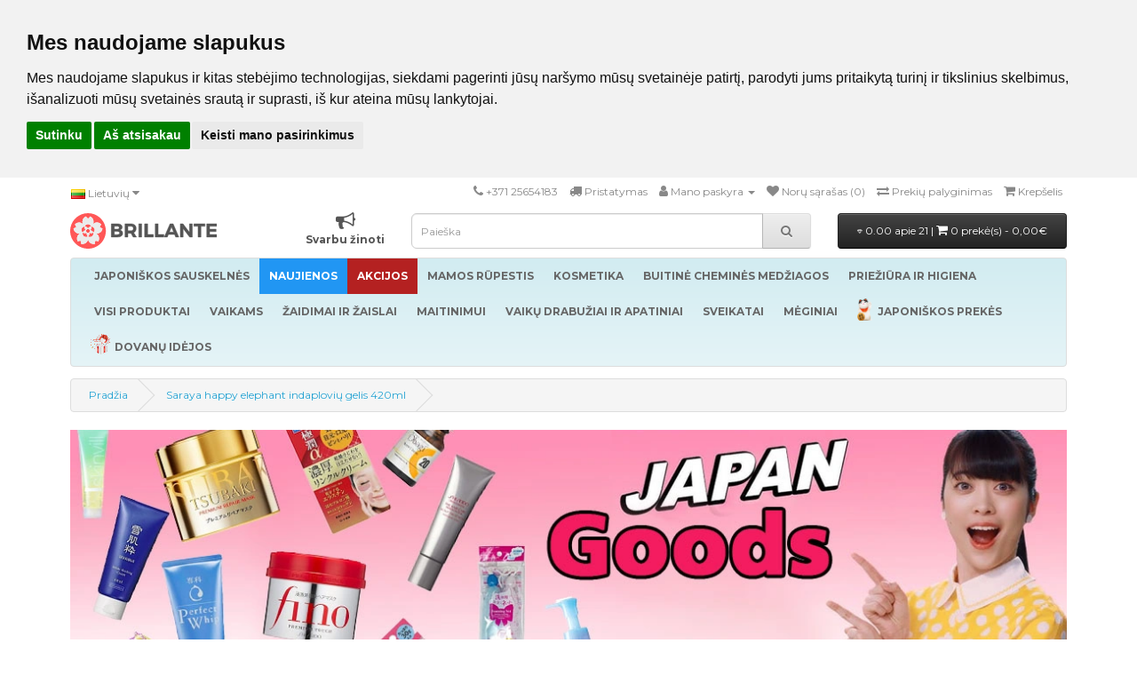

--- FILE ---
content_type: text/html; charset=utf-8
request_url: https://www.brillante.lt/saraya-happy-elephant-indaploviu-gelis-420-ml
body_size: 25204
content:
<!DOCTYPE html>
<!--[if IE]><![endif]-->
<!--[if IE 8 ]><html dir="ltr" lang="lt" class="ie8"><![endif]-->
<!--[if IE 9 ]><html dir="ltr" lang="lt" class="ie9"><![endif]-->
<!--[if (gt IE 9)|!(IE)]><!-->
<html dir="ltr" lang="lt">
<!--<![endif]-->
<head>
<meta charset="UTF-8" />
<meta name="viewport" content="width=device-width, initial-scale=1">
<meta http-equiv="X-UA-Compatible" content="IE=edge">
<meta name="facebook-domain-verification" content="isfzsz1b94h88nxxkljye3qvo85o6o" />
<title>Saraya Happy Elephant Indaplovių gelis 420ml - Brillante</title>
<base href="https://www.brillante.lt/" />
<script src="catalog/view/javascript/jquery/jquery-2.1.12.min.js"></script>
<link href="catalog/view/javascript/bootstrap/css/bootstrap2.min.css" rel="stylesheet" media="screen" />
<script src="catalog/view/javascript/bootstrap/js/bootstrap2.min.js"></script>
<link href="//fonts.googleapis.com/css?family=Open+Sans:400,400i,300,700" rel="stylesheet" />
<link href="//fonts.googleapis.com/css?family=Montserrat:400,400i,300,700" rel="stylesheet" />
<link href="//netdna.bootstrapcdn.com/font-awesome/4.7.0/css/font-awesome.css" rel="stylesheet" />
<link href="catalog/view/theme/default/stylesheet/stylesheet.css?v=14" rel="stylesheet">

<!-- Menu3rdLevel >>> -->
			<link rel="stylesheet" href="catalog/view/theme/default/stylesheet/menu3rdlevel/menu3rdlevel.css" />
<!-- <<< Menu3rdLevel -->
      
<link href="catalog/view/javascript/bootoast.min.css" rel="stylesheet">
<link href="catalog/view/javascript/jquery/datetimepicker/bootstrap-datetimepicker.min.css" rel="stylesheet" media="screen" />
<link href="catalog/view/javascript/jquery/owl-carousel2/assets/owl.carousel.min.css" rel="stylesheet" media="screen" />
<link href="catalog/view/javascript/jquery/ui/jquery-ui2.css" rel="stylesheet" media="screen" />
<link href="catalog/view/javascript/searchsuggestion/search_suggestion.css" rel="stylesheet" media="screen" />
<link href="catalog/view/javascript/annytab/photoswipe/css/photoswipe.min.css" rel="stylesheet" media="screen" />
<link href="catalog/view/javascript/annytab/photoswipe/css/default-skin/default-skin.min.css" rel="stylesheet" media="screen" />
<link href="catalog/view/theme/default/stylesheet/slsoffr.css" rel="stylesheet" media="screen" />

<!-- Menu3rdLevel >>> -->
			<script src="catalog/view/javascript/menu3rdlevel/common.js"></script>
<!-- <<< Menu3rdLevel -->
      
<script src="catalog/view/javascript/bootoast.min.js"></script>
<script src="catalog/view/javascript/lottie-player.js"></script>

<script>
  window.dataLayer = window.dataLayer || [];
  function gtag(){dataLayer.push(arguments);}
  gtag('consent', 'default', {
    'ad_storage': 'denied',
    'ad_user_data': 'denied',
    'ad_personalization': 'denied',
    'analytics_storage': 'denied'
  });
</script>

<link href="https://www.brillante.lt/saraya-happy-elephant-indaploviu-gelis-420-ml" rel="canonical" />
<link rel="icon" href="/favicon.ico" sizes="32x32">
<link rel="icon" href="/brillante.svg" type="image/svg+xml">
<link rel="icon" href="/brillante96.png" sizes="96x96">
<link rel="apple-touch-icon" href="/apple-touch-icon.png">
<script src="catalog/view/javascript/jquery/datetimepicker/moment.js"></script>
<script src="catalog/view/javascript/jquery/datetimepicker/bootstrap-datetimepicker.min.js"></script>
<script src="catalog/view/javascript/jquery/owl-carousel2/owl.carousel.min.js"></script>
<script src="catalog/view/javascript/search_suggestion.js"></script>
<script src="catalog/view/javascript/jquery/ui/jquery-ui2.js"></script>
<script src="catalog/view/javascript/annytab/photoswipe/js/photoswipe.min.js"></script>
<script src="catalog/view/javascript/annytab/photoswipe/js/photoswipe-ui-default.min.js"></script>
<script src="catalog/view/javascript/annytab/photoswipe/js/startup.js"></script>
<script src="catalog/view/javascript/infscrl.js"></script>
<!-- Google Tag Manager -->
<script>(function(w,d,s,l,i){w[l]=w[l]||[];w[l].push({'gtm.start':
new Date().getTime(),event:'gtm.js'});var
f=d.getElementsByTagName(s)[0],
j=d.createElement(s),dl=l!='dataLayer'?'&l='+l:'';j.async=true;j.src=
'https://www.googletagmanager.com/gtm.js?id='+i+dl;f.parentNode.insertBefore(j,f);
})(window,document,'script','dataLayer','GTM-5HQW58L');</script>
<!-- End Google Tag Manager -->

<!-- BEGIN JIVOSITE CODE {literal} -->
<script type='text/javascript'>
(function(){ var widget_id = 'SwvbJexWnv';var d=document;var w=window;function l(){
var s = document.createElement('script'); s.type = 'text/javascript'; s.async = true; s.src = '//code.jivosite.com/script/widget/'+widget_id; var ss = document.getElementsByTagName('script')[0]; ss.parentNode.insertBefore(s, ss);}if(d.readyState=='complete'){l();}else{if(w.attachEvent){w.attachEvent('onload',l);}else{w.addEventListener('load',l,false);}}})();</script>
<!-- {/literal} END JIVOSITE CODE -->


<meta name="verify-paysera" content="9cc0195cd0ed367421b39ccd36579dca">
<style>
@media (max-width: 1150px) {
  .note-video-clip {
    width: 320px;
    height: 180px;
  }
  iframe {
    width: 320px;
    height: 180px;
  }
}
p.price {
  text-align: center;
}
.owl-carousel .owl-item {
        text-align: center;
}
.owl-carousel .item {
        float: none;
        display: inline-block;
}
.owl-nav button {
    position: absolute;
    top: 0;
    bottom: 0;
}
.owl-next {
    right: 0px;
}
.owl-prev {
    left: 0px;
}
.owl-nav button i {
    font-size: 40px;
}
.owl-nav button i:hover {
    color:#444444;
}
</style>

        <!-- Itella -->
        <script>
            var itella_translation = {"modal_header":"Atsi\u0117mimo ta\u0161kai","selector_header":"Atsi\u0117mimo ta\u0161kas","workhours_header":"Darbo laikas","contacts_header":"Kontaktai","search_placeholder":"\u012eveskite pa\u0161to kod\u0105","select_pickup_point":"Pasirinkite atsi\u0117mimo ta\u0161k\u0105","no_pickup_points":"Nerasta atsi\u0117mimo ta\u0161k\u0173","select_btn":"Pasirinkti","back_to_list_btn":"Atgal \u012f sar\u0105\u0161\u0105","nothing_found":"Nieko nerasta","select_pickup_point_btn":"Pasirinkite atsi\u0117mimo ta\u0161k\u0105","no_information":"N\u0117ra informacijos","error_leaflet":"Itella-Mapping reikalinga Leaflet biblioteka","error_missing_mount_el":"Nenurodytas \u0161akninis elementas Itella-Mapping inicializacijai"};
        </script>
        <!-- Itella END -->
        

        <style>
        .out_of_stock{
            color: #FFF;
            word-wrap: break-word;
            float: left;
            font-size: 12px;
            line-height: 22px;
            text-align: center;
            position: absolute;
            left: 24px;
            top: 10px;
            background: #000;
            padding: 0px 7px;
            border-radius: 5px;
            z-index: 1;
        }
        .stock_status{
            color: #FFF;
            word-wrap: break-word;
            float: left;
            font-size: 12px;
            font-weight: bold;
            line-height: 22px;
            text-align: center;
            position: absolute;
            left: 24px;
            top: 33px;
            background: #AA0000;
            padding: 0px 7px;
            border-radius: 5px;
            z-index: 1;
        }
        </style>

						 <style>
							#ToTopHover {
							cursor: pointer;
							background: url([data-uri]) no-repeat left -51px;width: 51px;height: 51px;display: block;overflow: hidden;float: left;opacity: 0;-moz-opacity: 0;filter: alpha(opacity=0);}
							#ToTop {display: none;text-decoration: none;position: fixed;bottom: 120px;right: 20px;overflow: hidden;width: 51px;height: 51px;border: none;text-indent: -999px;background: url([data-uri]) no-repeat left top;}
						</style>

								</head>
			

<body class="product-product-6956">

        <script>
        function notify_when_available(product_id){
            $.ajax({
                    url: 'index.php?route=extension/module/notify_when_available/popup&product_id='+product_id,
                    type: 'post',
                    dataType: 'HTML',
                    success: function(json) {
                        $('#notify_when_available').html(json);
                        $('#notify_when_available').modal('show');
                    }
                });            
        }
        </script>


        <div id="notify_when_available" class="modal fade" tabindex="-1" data-backdrop="static">
            
        </div>


       

<!-- Google Tag Manager (noscript) -->
<noscript><iframe src="https://www.googletagmanager.com/ns.html?id=GTM-5HQW58L"
height="0" width="0" style="display:none;visibility:hidden"></iframe></noscript>
<!-- End Google Tag Manager (noscript) -->

<!-- Cookie Consent by TermsFeed https://www.TermsFeed.com -->
<script type="text/javascript" src="//www.termsfeed.com/public/cookie-consent/4.1.0/cookie-consent.js" charset="UTF-8"></script>
<script type="text/javascript" charset="UTF-8">
document.addEventListener('DOMContentLoaded', function () {
cookieconsent.run({"notice_banner_type":"headline","consent_type":"express","palette":"light","language":"lt","page_load_consent_levels":["strictly-necessary"],"notice_banner_reject_button_hide":false,"preferences_center_close_button_hide":false,"page_refresh_confirmation_buttons":false,"website_name":"Brillante","website_privacy_policy_url":"https://www.brillante.lt/privacy","callbacks": {
  "scripts_specific_loaded": (level) => {
    switch(level) {
      case 'targeting':
        gtag('consent', 'update', {
          'ad_storage': 'granted',
          'ad_user_data': 'granted',
          'ad_personalization': 'granted',
          'analytics_storage': 'granted'
        });
        break;
    }
  }
},
"callbacks_force": true});
let tf = document.querySelector('#termsfeed-com---nb');
if (tf) tf.setAttribute('data-nosnippet', 'true');
});
</script>

<noscript>Free cookie consent management tool by <a href="https://www.termsfeed.com/">TermsFeed</a></noscript>
<!-- End Cookie Consent by TermsFeed https://www.TermsFeed.com -->

<nav id="top">
  <div class="container">
        <div class="pull-left">
<form action="https://www.brillante.lt/index.php?route=common/language/language" method="post" enctype="multipart/form-data" id="form-language">
  <div class="btn-group">
    <button class="btn btn-link dropdown-toggle" data-toggle="dropdown" style="padding-left: 0px">
            <img src="catalog/language/lt-lt/lt-lt.png" alt="Lietuvių" title="Lietuvių">
                            <span class="hidden-xs hidden-sm hidden-md">Lietuvių</span> <i class="fa fa-caret-down"></i></button>
    <ul class="dropdown-menu">
            <li><button class="btn btn-link btn-block language-select" type="button" name="lt-lt"><img src="catalog/language/lt-lt/lt-lt.png" alt="Lietuvių" title="Lietuvių" /> Lietuvių</button></li>
            <li><button class="btn btn-link btn-block language-select" type="button" name="en-gb"><img src="catalog/language/en-gb/en-gb.png" alt="English" title="English" /> English</button></li>
            <li><button class="btn btn-link btn-block language-select" type="button" name="ru-ru"><img src="catalog/language/ru-ru/ru-ru.png" alt="Русский" title="Русский" /> Русский</button></li>
          </ul>
  </div>
  <input type="hidden" name="code" value="" />
  <input type="hidden" name="redirect" value="https://www.brillante.lt/saraya-happy-elephant-indaploviu-gelis-420-ml?_route_=saraya-happy-elephant-indaploviu-gelis-420-ml" />
</form>
</div>
    <div id="top-links" class="nav pull-right">
      <ul class="list-inline">
        <li><a href="https://www.brillante.lt/index.php?route=information/contact"><i class="fa fa-phone"></i></a> <span class="hidden-xs hidden-sm hidden-md">+371 25654183</span></li>
        <li><a href="/delivery" title="Pristatymas"><i class="fa fa-truck"></i> <span class="hidden-xs hidden-sm hidden-md">Pristatymas</span></a></li>
        <li class="dropdown"><a href="https://www.brillante.lt/index.php?route=account/account" title="Mano paskyra" class="dropdown-toggle" data-toggle="dropdown"><i class="fa fa-user"></i> <span class="hidden-xs hidden-sm hidden-md">Mano paskyra</span> <span class="caret"></span></a>
          <ul class="dropdown-menu dropdown-menu-right">
                        <li><a href="https://www.brillante.lt/index.php?route=account/register">Registruotis</a></li>
            <li><a href="https://www.brillante.lt/index.php?route=account/login">Prisijungti</a></li>
                      </ul>
        </li>
        <li><a href="https://www.brillante.lt/index.php?route=account/wishlist" id="wishlist-total" title="Norų sąrašas (0)"><i class="fa fa-heart"></i> <span class="hidden-xs hidden-sm hidden-md">Norų sąrašas (0)</span></a></li>
        <li><a href="https://www.brillante.lt/index.php?route=product/compare" title="Prekių palyginimas"><i class="fa fa-exchange"></i> <span class="hidden-xs hidden-sm hidden-md">Prekių palyginimas</span></a></li>
        <li><a href="https://www.brillante.lt/index.php?route=checkout/cart" title="Krepšelis"><i class="fa fa-shopping-cart"></i> <span class="hidden-xs hidden-sm hidden-md">Krepšelis</span></a></li>
        <li style="display: none"><a href="https://www.brillante.lt/index.php?route=checkout/checkout" title="Atsiskaityti"><i class="fa fa-share"></i> <span class="hidden-xs hidden-sm hidden-md">Atsiskaityti</span></a></li>
      </ul>
    </div>
  </div>
</nav>
<header>
  <div class="container">
    <div class="row">
      <div class="col-lg-4 col-md-4 col-sm-4">
        <div id="logo">

  <div class="container-fluid" style="margin: 0px !important;">
    <div class="row">
      <div class="col-lg-6 pull-left custom-nogutters">
        <a href="https://www.brillante.lt/index.php?route=common/home"><img src="/image/brillante.svg" title="Brillante.lt" style="height: 40px" alt="Brillante.lt" /></a>
      </div>
      <div class="col-lg-6 hidden-sm hidden-md pull-right custom-nogutters">
        <span style="display:block; text-align: right;">
          <span style="display:inline-block; text-align: center;"><a href="svarbu-zinoti"><i class="fa fa-bullhorn fa-lg" style="font-size: 22px !important; color: #555;"></i><br><b style="color: #555;">Svarbu žinoti</b></a></span>
        </span>
      </div>
    </div>
  </div>
          
        </div>
      </div>
      <div class="col-lg-5 col-md-3 col-sm-3"><div id="search" class="input-group">
  <input type="text" name="search" value="" placeholder="Paieška" class="form-control input-lg" />
  <span class="input-group-btn">
    <button type="button" class="btn btn-default btn-lg"><i class="fa fa-search"></i></button>
  </span>
</div>      </div>
      <div class="col-lg-3 col-md-5 col-sm-5">
<div id="cart" class="btn-group btn-block">
  <button type="button" data-toggle="dropdown" data-loading-text="Kraunasi..." class="btn btn-inverse btn-block btn-lg dropdown-toggle">
  <i class="fa fa-diamond fa-xs" style="font-size: 5px !important; position: relative; !important; top: -2px !important;"></i> 0.00 apie 21 | <span id="cart-total"><i class="fa fa-shopping-cart"></i> 0 prekė(s) - 0,00€</span></button>
  <ul class="dropdown-menu pull-right" style="padding-bottom: 24px">
        <li>
      <p class="text-center">Jūsų krepšelis yra tuščias!</p>
    </li>
      </ul>
</div>
</div>
    </div>
  </div>
</header>
<div class="container">
  <nav id="menu" class="navbar">
    <div class="navbar-header"><span id="category" class="visible-xs">Kategorijos</span>
      <button type="button" class="btn btn-navbar navbar-toggle" data-toggle="collapse" data-target=".navbar-ex1-collapse"><i class="fa fa-bars"></i></button>
    </div>
    <div class="collapse navbar-collapse navbar-ex1-collapse">
      <ul class="nav navbar-nav">
                        <li class="dropdown"><a href="https://www.brillante.lt/japoniskos-sauskelnes" class="dropdown-toggle">
        	<b>JAPONIŠKOS SAUSKELNĖS</b></a>
          <div class="dropdown-menu">
            <div class="dropdown-inner">
                            <ul class="list-unstyled">
                                
										                    	<li><a href="https://www.brillante.lt/japoniskos-sauskelnes/naujagimiams-0-5kg">Naujagimiams 0-5 Kg</a></li>
                  	      
                                
										                    	<li><a href="https://www.brillante.lt/japoniskos-sauskelnes/4-8kg">4-8 Kg</a></li>
                  	      
                                
										                    	<li><a href="https://www.brillante.lt/japoniskos-sauskelnes/6-12kg">6-12 Kg</a></li>
                  	      
                                
										                    	<li><a href="https://www.brillante.lt/japoniskos-sauskelnes/9-14kg">9-14 Kg</a></li>
                  	      
                                
										                    	<li><a href="https://www.brillante.lt/japoniskos-sauskelnes/12-35kg">12-35 Kg</a></li>
                  	      
                                
										                    	<li><a href="https://www.brillante.lt/japoniskos-sauskelnes/17-47-kg">Junior 17-47 Kg</a></li>
                  	      
                                
										                    	<li><a href="https://www.brillante.lt/japoniskos-sauskelnes/sauskelnes">Sauskelnės</a></li>
                  	      
                                
										                    	<li><a href="https://www.brillante.lt/japoniskos-sauskelnes/sauskelnes-kelnaites">Sauskelnės-kelnaitės</a></li>
                  	      
                                
										                    	<li><a href="https://www.brillante.lt/japoniskos-sauskelnes/sauskelnes-kelnaites-maudynems">Sauskelnės-kelnaitės maudynėms</a></li>
                  	      
                                
										                    	<li><a href="https://www.brillante.lt/japoniskos-sauskelnes/naktines-sauskelnes-kelnaites">Naktinės sauskelnės-kelnaitės</a></li>
                  	      
                                
										                    	<li><a href="https://www.brillante.lt/japoniskos-sauskelnes/sauskelnes-suaugusiems">Sauskelnės suaugusiems</a></li>
                  	      
                                
										                    	<li><a href="https://www.brillante.lt/japoniskos-sauskelnes/daugkartinio-naudojimo-sauskelnes">Daugkartinio naudojimo sauskelnės</a></li>
                  	      
                                
										                    	<li><a href="https://www.brillante.lt/japoniskos-sauskelnes/priedai-sauskelnems">Priedai sauskelnėms</a></li>
                  	      
                              </ul>
                          </div>
            <div style="margin-bottom: 6px"></div></div>
        </li>
                                        <li><a href="https://www.brillante.lt/naujienos" class="offer2">


                  <b>NAUJIENOS</b>
                  </a></li>
                                <li class="dropdown"><a href="https://www.brillante.lt/akcijos" class="dropdown-toggle offer4">
        	<b>AKCIJOS</b></a>
          <div class="dropdown-menu">
            <div class="dropdown-inner">
                            <ul class="list-unstyled">
                                
										                    	<li><a href="https://www.brillante.lt/akcijos/buk-pasiruoses-ziemai">Būk pasiruošęs žiemai</a></li>
                  	      
                                
										                    	<li><a href="https://www.brillante.lt/akcijos/menesio-pasiulymas">Mėnesio pasiūlymas</a></li>
                  	      
                                
										                    	<li><a href="https://www.brillante.lt/akcijos/ziemos-ispardavimas">Žiemos išpardavimas</a></li>
                  	      
                                
										                    	<li><a href="https://www.brillante.lt/lapkricio-akcija-nuo-baboo">Lapkričio akcija nuo Baboo!</a></li>
                  	      
                              </ul>
                          </div>
            <div style="margin-bottom: 6px"></div></div>
        </li>
                                <li class="dropdown"><a href="https://www.brillante.lt/mamos-rupestis" class="dropdown-toggle">
        	<b>MAMOS RŪPESTIS</b></a>
          <div class="dropdown-menu">
            <div class="dropdown-inner">
                            <ul class="list-unstyled">
                                
										                    	<li><a href="https://www.brillante.lt/mamos-rupestis/apatiniai-drabuziai-nescioms-ir-maitinancioms-motinoms">Apatiniai drabužiai nėščioms ir maitinančioms motinoms</a></li>
                  	      
                                
										                    	<li><a href="https://www.brillante.lt/mamos-rupestis/chalatai">Chalatai</a></li>
                  	      
                                
										                    	<li><a href="https://www.brillante.lt/mamos-rupestis/higieniniai-iklotai-ir-kelnaites-po-gimdymo">Higieniniai įklotai ir kelnaitės po gimdymo</a></li>
                  	      
                                
										                    	<li><a href="https://www.brillante.lt/mamos-rupestis/kompresiniai-drabuziai-ir-pedkelnes">Kompresiniai drabužiai ir pėdkelnės</a></li>
                  	      
                                
										                    	<li><a href="https://www.brillante.lt/mamos-rupestis/liemeneliu-iklotai">Liemenėlės įklotai</a></li>
                  	      
                                
										                    	<li><a href="https://www.brillante.lt/mamos-rupestis/motinos-pieno-talpos">Motinos pieno talpos</a></li>
                  	      
                                
										                    	<li><a href="https://www.brillante.lt/mamos-rupestis/odos-prieziura-mamoms">Odos priežiūra mamoms</a></li>
                  	      
                                
										                    	<li><a href="https://www.brillante.lt/mamos-rupestis/pagalveles-maitinimui">Pagalvėlės maitinimui</a></li>
                  	      
                                
										                		<li><a class="arrow" href="https://www.brillante.lt/mamos-rupestis/pientraukiai-ir-priedai">Pientraukiai ir priedai</a>
                        	<div class="menu3rdlevel">
            					<div class="menu3rdlevel_inner">
              						              							<ul class="list-unstyled">
                							                                            	<li><a href="https://www.brillante.lt/mamos-rupestis/pientraukiai-ir-priedai/elektriniai">Elektriniai</a></li>
                        					                                            	<li><a href="https://www.brillante.lt/mamos-rupestis/pientraukiai-ir-priedai/mechaniniai">Mechaniniai</a></li>
                        					                                            	<li><a href="https://www.brillante.lt/mamos-rupestis/pientraukiai-ir-priedai/pientraukiu-aksesuarai">Pientraukių aksesuarai</a></li>
                        					                                       	</ul>
                                 	                           		</div>
                          	</div>
                        </li>
                   	      
                                
										                    	<li><a href="https://www.brillante.lt/mamos-rupestis/speneliu-apsaugos-ir-prieziura">Spenelių apsaugos ir priežiūra</a></li>
                  	      
                              </ul>
                          </div>
            <div style="margin-bottom: 6px"></div></div>
        </li>
                                <li class="dropdown"><a href="https://www.brillante.lt/kosmetika-3" class="dropdown-toggle">
        	<b>KOSMETIKA</b></a>
          <div class="dropdown-menu">
            <div class="dropdown-inner">
                            <ul class="list-unstyled">
                                
										                		<li><a class="arrow" href="https://www.brillante.lt/kosmetika-3/kosmetika-kunui">Kosmetika kūnui</a>
                        	<div class="menu3rdlevel">
            					<div class="menu3rdlevel_inner">
              						              							<ul class="list-unstyled">
                							                                            	<li><a href="https://www.brillante.lt/kosmetika-3/kosmetika-kunui/duso-zele-2">Dušo želė</a></li>
                        					                                            	<li><a href="https://www.brillante.lt/kosmetika-3/kosmetika-kunui/kremai-nuo-idegio">Kremai nuo įdegio</a></li>
                        					                                            	<li><a href="https://www.brillante.lt/kosmetika-3/kosmetika-kunui/kuno-kremai-ir-losjonai">Kūno kremai ir losjonai</a></li>
                        					                                            	<li><a href="https://www.brillante.lt/kosmetika-3/kosmetika-kunui/kuno-sveitikliai">Kūno šveitikliai</a></li>
                        					                                            	<li><a href="https://www.brillante.lt/kosmetika-3/kosmetika-kunui/muilas-2">Muilas</a></li>
                        					                                            	<li><a href="https://www.brillante.lt/kosmetika-3/kosmetika-kunui/priemones-nuo-uodu-ir-erkiu">Priemonės nuo uodų ir erkių</a></li>
                        					                                       	</ul>
                                 	                           		</div>
                          	</div>
                        </li>
                   	      
                                
										                    	<li><a href="https://www.brillante.lt/kosmetika-3/kosmetika-vyrams">Kosmetika vyrams</a></li>
                  	      
                                
										                		<li><a class="arrow" href="https://www.brillante.lt/kosmetika-3/plauku-prieziurai">Plaukų priežiūrai</a>
                        	<div class="menu3rdlevel">
            					<div class="menu3rdlevel_inner">
              						              							<ul class="list-unstyled">
                							                                            	<li><a href="https://www.brillante.lt/kosmetika-3/plauku-prieziurai/balzamai-ir-kondicionieriai">Balzamai ir kondicionieriai</a></li>
                        					                                            	<li><a href="https://www.brillante.lt/kosmetika-3/plauku-prieziurai/plaukus-stiprinantys-produktai">Plaukus stiprinantys produktai</a></li>
                        					                                            	<li><a href="https://www.brillante.lt/kosmetika-3/plauku-prieziurai/plauku-formavimo-priemones">Plaukų formavimo priemonės</a></li>
                        					                                            	<li><a href="https://www.brillante.lt/kosmetika-3/plauku-prieziurai/sampunai">Šampūnai</a></li>
                        					                                       	</ul>
                                 	                           		</div>
                          	</div>
                        </li>
                   	      
                                
										                    	<li><a href="https://www.brillante.lt/kosmetika-3/ranku-prieziura">Rankų priežiūra</a></li>
                  	      
                                
										                		<li><a class="arrow" href="https://www.brillante.lt/kosmetika-3/veido-prieziura">Veido priežiūra</a>
                        	<div class="menu3rdlevel">
            					<div class="menu3rdlevel_inner">
              						              							<ul class="list-unstyled">
                							                                            	<li><a href="https://www.brillante.lt/kosmetika-3/veido-prieziura/kaukes">Kaukės</a></li>
                        					                                            	<li><a href="https://www.brillante.lt/kosmetika-3/veido-prieziura/lupoms">Lūpoms</a></li>
                        					                                            	<li><a href="https://www.brillante.lt/kosmetika-3/veido-prieziura/sveitikliai">Šveitikliai</a></li>
                        					                                            	<li><a href="https://www.brillante.lt/kosmetika-3/veido-prieziura/veido-kremai">Veido kremai</a></li>
                        					                                            	<li><a href="https://www.brillante.lt/kosmetika-3/veido-prieziura/veido-prausikliai">Veido prausikliai</a></li>
                        					                                       	</ul>
                                 	                           		</div>
                          	</div>
                        </li>
                   	      
                              </ul>
                          </div>
            <div style="margin-bottom: 6px"></div></div>
        </li>
                                <li class="dropdown"><a href="https://www.brillante.lt/buitine-chemines-medziagos" class="dropdown-toggle">
        	<b>BUITINĖ CHEMINĖS MEDŽIAGOS</b></a>
          <div class="dropdown-menu">
            <div class="dropdown-inner">
                            <ul class="list-unstyled">
                                
										                    	<li><a href="https://www.brillante.lt/buitine-chemines-medziagos/drabuziu-kvapu-neutralizatoriai">Drabužių kvapų neutralizatoriai</a></li>
                  	      
                                
										                		<li><a class="arrow" href="https://www.brillante.lt/buitine-chemines-medziagos/indu-ploviklis">Indų ploviklis</a>
                        	<div class="menu3rdlevel">
            					<div class="menu3rdlevel_inner">
              						              							<ul class="list-unstyled">
                							                                            	<li><a href="https://www.brillante.lt/buitine-chemines-medziagos/indu-ploviklis/geliai-ir-tabletes-indaplovems">Geliai ir tabletės indaplovėms</a></li>
                        					                                            	<li><a href="https://www.brillante.lt/buitine-chemines-medziagos/indu-ploviklis/indu-ploviklis-2">Indų ploviklis</a></li>
                        					                                       	</ul>
                                 	                           		</div>
                          	</div>
                        </li>
                   	      
                                
										                		<li><a class="arrow" href="https://www.brillante.lt/buitine-chemines-medziagos/lyginimo-priemones">Lyginimo priemonės</a>
                        	<div class="menu3rdlevel">
            					<div class="menu3rdlevel_inner">
              						              							<ul class="list-unstyled">
                							                                            	<li><a href="https://www.brillante.lt/buitine-chemines-medziagos/lyginimo-priemones/skystas-lygintuvas">Skystas lygintuvas</a></li>
                        					                                       	</ul>
                                 	                           		</div>
                          	</div>
                        </li>
                   	      
                                
										                		<li><a class="arrow" href="https://www.brillante.lt/buitine-chemines-medziagos/plovimo-priemones">Plovimo priemonės</a>
                        	<div class="menu3rdlevel">
            					<div class="menu3rdlevel_inner">
              						              							<ul class="list-unstyled">
                							                                            	<li><a href="https://www.brillante.lt/buitine-chemines-medziagos/plovimo-priemones/audiniu-minkstikliai">Audinių minkštikliai</a></li>
                        					                                            	<li><a href="https://www.brillante.lt/buitine-chemines-medziagos/plovimo-priemones/demiu-valikliai-ir-balikliai">Dėmių valikliai ir balikliai</a></li>
                        					                                            	<li><a href="https://www.brillante.lt/buitine-chemines-medziagos/plovimo-priemones/skalbimo-milteliai">Skalbimo milteliai</a></li>
                        					                                       	</ul>
                                 	                           		</div>
                          	</div>
                        </li>
                   	      
                                
										                		<li><a class="arrow" href="https://www.brillante.lt/buitine-chemines-medziagos/valymo-priemones">Valymo priemonės</a>
                        	<div class="menu3rdlevel">
            					<div class="menu3rdlevel_inner">
              						              							<ul class="list-unstyled">
                							                                            	<li><a href="https://www.brillante.lt/buitine-chemines-medziagos/valymo-priemones/kanalizacijos-ir-vamzdziu-valymo-priemones">Kanalizacijos ir vamzdžių valymo priemonės</a></li>
                        					                                            	<li><a href="https://www.brillante.lt/buitine-chemines-medziagos/valymo-priemones/langu-valikliai">Langų valikliai</a></li>
                        					                                            	<li><a href="https://www.brillante.lt/buitine-chemines-medziagos/valymo-priemones/universalios-valymo-priemones">Universalios valymo priemonės</a></li>
                        					                                            	<li><a href="https://www.brillante.lt/buitine-chemines-medziagos/valymo-priemones/valikliai-tualetui">Valikliai tualetui</a></li>
                        					                                            	<li><a href="https://www.brillante.lt/buitine-chemines-medziagos/valymo-priemones/virtuves-valymo-priemones">Virtuvės valymo priemonės</a></li>
                        					                                            	<li><a href="https://www.brillante.lt/buitine-chemines-medziagos/valymo-priemones/vonios-kambario-valikliai">Vonios kambario valikliai</a></li>
                        					                                       	</ul>
                                 	                           		</div>
                          	</div>
                        </li>
                   	      
                              </ul>
                          </div>
            <div style="margin-bottom: 6px"></div></div>
        </li>
                                <li class="dropdown"><a href="https://www.brillante.lt/prieziura-ir-higiena" class="dropdown-toggle">
        	<b>PRIEŽIŪRA IR HIGIENA</b></a>
          <div class="dropdown-menu">
            <div class="dropdown-inner">
                            <ul class="list-unstyled">
                                
										                		<li><a class="arrow" href="https://www.brillante.lt/prieziura-ir-higiena/burnos-higienos-priemones">Burnos higienos priemonės</a>
                        	<div class="menu3rdlevel">
            					<div class="menu3rdlevel_inner">
              						              							<ul class="list-unstyled">
                							                                            	<li><a href="https://www.brillante.lt/prieziura-ir-higiena/burnos-higienos-priemones/dantu-skalavimo-priemones-ir-dantu-pasta">Dantų skalavimo priemonės ir dantų pasta</a></li>
                        					                                            	<li><a href="https://www.brillante.lt/prieziura-ir-higiena/burnos-higienos-priemones/dantu-sepeteliai">Dantų šepetėliai</a></li>
                        					                                       	</ul>
                                 	                           		</div>
                          	</div>
                        </li>
                   	      
                                
										                    	<li><a href="https://www.brillante.lt/prieziura-ir-higiena/dezodorantai">Dezodorantai</a></li>
                  	      
                                
										                    	<li><a href="https://www.brillante.lt/prieziura-ir-higiena/dregnos-serveteles-popierines-serveteles">Drėgnos servetėlės, popierinės servetėlės</a></li>
                  	      
                                
										                    	<li><a href="https://www.brillante.lt/prieziura-ir-higiena/duso-zele">Dušo želė</a></li>
                  	      
                                
										                    	<li><a href="https://www.brillante.lt/prieziura-ir-higiena/intymios-higienos-priemones">Intymios higienos priemonės</a></li>
                  	      
                                
										                    	<li><a href="https://www.brillante.lt/prieziura-ir-higiena/muilas">Muilas</a></li>
                  	      
                                
										                    	<li><a href="https://www.brillante.lt/prieziura-ir-higiena/tamponai-ir-higieniniai-iklotai">Tamponai ir higieniniai įklotai</a></li>
                  	      
                                
										                    	<li><a href="https://www.brillante.lt/prieziura-ir-higiena/vatos-gaminiai">Vatos gaminiai</a></li>
                  	      
                                
										                    	<li><a href="https://www.brillante.lt/prieziura-ir-higiena/vienkartiniai-kudikiu-higieniniai-paklotai">Vienkartiniai kūdikių higieniniai paklotai</a></li>
                  	      
                              </ul>
                          </div>
            <div style="margin-bottom: 6px"></div></div>
        </li>
                                        <li><a href="https://www.brillante.lt/visi-produktai">


                  <b>VISI PRODUKTAI</b>
                  </a></li>
                                <li class="dropdown"><a href="https://www.brillante.lt/vaikams" class="dropdown-toggle">
        	<b>VAIKAMS</b></a>
          <div class="dropdown-menu">
            <div class="dropdown-inner">
                            <ul class="list-unstyled">
                                
										                		<li><a class="arrow" href="https://www.brillante.lt/vaikams/kosmetika">Kosmetika</a>
                        	<div class="menu3rdlevel">
            					<div class="menu3rdlevel_inner">
              						              							<ul class="list-unstyled">
                							                                            	<li><a href="https://www.brillante.lt/vaikams/kosmetika/kosmetika-mergaitems">Kosmetika mergaitėms</a></li>
                        					                                            	<li><a href="https://www.brillante.lt/vaikams/kosmetika/kunui">Kūnui</a></li>
                        					                                            	<li><a href="https://www.brillante.lt/vaikams/kosmetika/maudynems">Maudynėms</a></li>
                        					                                            	<li><a href="https://www.brillante.lt/vaikams/kosmetika/plaukams">Plaukams</a></li>
                        					                                       	</ul>
                                 	                           		</div>
                          	</div>
                        </li>
                   	      
                                
										                    	<li><a href="https://www.brillante.lt/vaikams/kudikiu-nuotrauku-remeliai">Kūdikių nuotraukų rėmeliai</a></li>
                  	      
                                
										                    	<li><a href="https://www.brillante.lt/vaikams/kudikiu-prieziuros-rinkiniao">Kūdikių priežiūros rinkiniao</a></li>
                  	      
                                
										                    	<li><a href="https://www.brillante.lt/vaikams/kudikiu-skalbiniai">Kūdikių skalbiniai</a></li>
                  	      
                                
										                		<li><a class="arrow" href="https://www.brillante.lt/vaikams/maudyniu-reikmenys">Maudynių reikmenys</a>
                        	<div class="menu3rdlevel">
            					<div class="menu3rdlevel_inner">
              						              							<ul class="list-unstyled">
                							                                            	<li><a href="https://www.brillante.lt/vaikams/maudyniu-reikmenys/apsaugos-nuo-vandens">Apsaugos nuo vandens</a></li>
                        					                                            	<li><a href="https://www.brillante.lt/vaikams/maudyniu-reikmenys/kilimeliai">Kilimėliai</a></li>
                        					                                            	<li><a href="https://www.brillante.lt/vaikams/maudyniu-reikmenys/ranksluosciai-ir-chalatai">Rankšluosčiai ir chalatai</a></li>
                        					                                            	<li><a href="https://www.brillante.lt/vaikams/maudyniu-reikmenys/uzdedamos-voneles">Uždedamos vonelės</a></li>
                        					                                            	<li><a href="https://www.brillante.lt/vaikams/maudyniu-reikmenys/valymo-sluostes-vonios-pirstines-kempines">Valymo šluostės, vonios pirštinės-kempinės</a></li>
                        					                                            	<li><a href="https://www.brillante.lt/vaikams/maudyniu-reikmenys/vandens-termometrai">Vandens termometrai</a></li>
                        					                                            	<li><a href="https://www.brillante.lt/vaikams/maudyniu-reikmenys/vonios-ideklai">Vonios įdėklai</a></li>
                        					                                            	<li><a href="https://www.brillante.lt/vaikams/maudyniu-reikmenys/vonios-stovai">Vonios stovai</a></li>
                        					                                       	</ul>
                                 	                           		</div>
                          	</div>
                        </li>
                   	      
                                
										                    	<li><a href="https://www.brillante.lt/vaikams/naktipuodziai">Naktipuodžiai</a></li>
                  	      
                                
										                    	<li><a href="https://www.brillante.lt/vaikams/pakylos-laipteliai">Pakylos-laipteliai</a></li>
                  	      
                                
										                		<li><a class="arrow" href="https://www.brillante.lt/vaikams/papuosalai">Papuošalai</a>
                        	<div class="menu3rdlevel">
            					<div class="menu3rdlevel_inner">
              						              							<ul class="list-unstyled">
                							                                            	<li><a href="https://www.brillante.lt/vaikams/papuosalai/sidabriniai-saukstai">Sidabriniai šaukštai</a></li>
                        					                                       	</ul>
                                 	                           		</div>
                          	</div>
                        </li>
                   	      
                                
										                    	<li><a href="https://www.brillante.lt/vaikams/svarstykles">Svarstyklės</a></li>
                  	      
                                
										                    	<li><a href="https://www.brillante.lt/vaikams/sepeciai-sukos">Šepečiai, šukos</a></li>
                  	      
                                
										                		<li><a class="arrow" href="https://www.brillante.lt/vaikams/vaikiskas-transportas">Vaikiškas transportas</a>
                        	<div class="menu3rdlevel">
            					<div class="menu3rdlevel_inner">
              						              							<ul class="list-unstyled">
                							                                            	<li><a href="https://www.brillante.lt/vaikams/vaikiskas-transportas/dviraciai">Dviračiai</a></li>
                        					                                            	<li><a href="https://www.brillante.lt/vaikams/vaikiskas-transportas/dviraciai-triraciai">Dviračiai-triračiai</a></li>
                        					                                            	<li><a href="https://www.brillante.lt/vaikams/vaikiskas-transportas/paspirtukai">Paspirtukai</a></li>
                        					                                            	<li><a href="https://www.brillante.lt/vaikams/vaikiskas-transportas/roges">Rogės</a></li>
                        					                                       	</ul>
                                 	                           		</div>
                          	</div>
                        </li>
                   	      
                                
										                    	<li><a href="https://www.brillante.lt/vaikams/vaikiski-baldai">Vaikiški baldai</a></li>
                  	      
                                
										                		<li><a class="arrow" href="https://www.brillante.lt/vaikams/vezimeliai-ir-automobilines-kedutes">Vežimėliai ir automobilinės kėdutės</a>
                        	<div class="menu3rdlevel">
            					<div class="menu3rdlevel_inner">
              						              							<ul class="list-unstyled">
                							                                            	<li><a href="https://www.brillante.lt/vaikams/vezimeliai-ir-automobilines-kedutes/automobiliu-sedyniu-priedai">Automobilių sėdynių priedai</a></li>
                        					                                            	<li><a href="https://www.brillante.lt/vaikams/vezimeliai-ir-automobilines-kedutes/vaikiski-vezimeliai-2">Vaikiški vežimėliai</a></li>
                        					                                            	<li><a href="https://www.brillante.lt/vaikams/vezimeliai-ir-automobilines-kedutes/vezimeliu-priedai">Vežimėlių priedai</a></li>
                        					                                       	</ul>
                                 	                           		</div>
                          	</div>
                        </li>
                   	      
                                
										                		<li><a class="arrow" href="https://www.brillante.lt/vaikams/viskas-miegui">Viskas miegui</a>
                        	<div class="menu3rdlevel">
            					<div class="menu3rdlevel_inner">
              						              							<ul class="list-unstyled">
                							                                            	<li><a href="https://www.brillante.lt/vaikams/viskas-miegui/ciuziniai">Čiužiniai</a></li>
                        					                                            	<li><a href="https://www.brillante.lt/vaikams/viskas-miegui/kudikiu-supamoji-kedute">Kūdikių supamoji kėdutė</a></li>
                        					                                            	<li><a href="https://www.brillante.lt/vaikams/viskas-miegui/naktines-lemputes">Naktinės lemputės</a></li>
                        					                                            	<li><a href="https://www.brillante.lt/vaikams/viskas-miegui/pagalves">Pagalvės</a></li>
                        					                                            	<li><a href="https://www.brillante.lt/vaikams/viskas-miegui/patalynes-komplektai">Patalynės komplektai</a></li>
                        					                                            	<li><a href="https://www.brillante.lt/vaikams/viskas-miegui/pledai-antklodes">Pledai / antklodės</a></li>
                        					                                            	<li><a href="https://www.brillante.lt/vaikams/viskas-miegui/sauskelnes-2">Sauskelnės</a></li>
                        					                                            	<li><a href="https://www.brillante.lt/vaikams/viskas-miegui/vokeliai-naujagimiams">Vokeliai naujagimiams</a></li>
                        					                                       	</ul>
                                 	                           		</div>
                          	</div>
                        </li>
                   	      
                                
										                		<li><a class="arrow" href="https://www.brillante.lt/vaikams/viskas-saugumui">Viskas saugumui</a>
                        	<div class="menu3rdlevel">
            					<div class="menu3rdlevel_inner">
              						              							<ul class="list-unstyled">
                							                                            	<li><a href="https://www.brillante.lt/vaikams/viskas-saugumui/apsauginiai-aksesuarai">Apsauginiai aksesuarai</a></li>
                        					                                            	<li><a href="https://www.brillante.lt/vaikams/viskas-saugumui/apsauginiai-salmai-ir-keliu-apsaugos">Apsauginiai šalmai ir kelių apsaugos</a></li>
                        					                                            	<li><a href="https://www.brillante.lt/vaikams/viskas-saugumui/apsauginiai-varteliai">Apsauginiai varteliai</a></li>
                        					                                            	<li><a href="https://www.brillante.lt/vaikams/viskas-saugumui/atsvaitai">Atšvaitai</a></li>
                        					                                            	<li><a href="https://www.brillante.lt/vaikams/viskas-saugumui/ausines">Ausinės</a></li>
                        					                                       	</ul>
                                 	                           		</div>
                          	</div>
                        </li>
                   	      
                                
										                		<li><a class="arrow" href="https://www.brillante.lt/vaikams/viskas-sventems">Viskas šventėms</a>
                        	<div class="menu3rdlevel">
            					<div class="menu3rdlevel_inner">
              						              							<ul class="list-unstyled">
                							                                            	<li><a href="https://www.brillante.lt/vaikams/viskas-sventems/dekoracijos">Dekoracijos</a></li>
                        					                                            	<li><a href="https://www.brillante.lt/vaikams/viskas-sventems/tortu-zvakutes">Tortų žvakutės</a></li>
                        					                                       	</ul>
                                 	                           		</div>
                          	</div>
                        </li>
                   	      
                                
										                    	<li><a href="https://www.brillante.lt/vaikams/vystymo-stalai">Vystymo stalai</a></li>
                  	      
                                
										                    	<li><a href="https://www.brillante.lt/vaikams/zirklutes-nagu-znyplutes">Žirklutės, nagų žnyplutės</a></li>
                  	      
                              </ul>
                          </div>
            <div style="margin-bottom: 6px"></div></div>
        </li>
                                <li class="dropdown"><a href="https://www.brillante.lt/zaidimai-ir-zaislai" class="dropdown-toggle">
        	<b>ŽAIDIMAI IR ŽAISLAI</b></a>
          <div class="dropdown-menu">
            <div class="dropdown-inner">
                            <ul class="list-unstyled">
                                
										                    	<li><a href="https://www.brillante.lt/zaidimai-ir-zaislai/barskuciai">Barškučiai</a></li>
                  	      
                                
										                    	<li><a href="https://www.brillante.lt/zaidimai-ir-zaislai/galvosukiai">Galvosūkiai</a></li>
                  	      
                                
										                    	<li><a href="https://www.brillante.lt/zaidimai-ir-zaislai/interaktyvus-zaislai">Interaktyvūs žaislai</a></li>
                  	      
                                
										                    	<li><a href="https://www.brillante.lt/zaidimai-ir-zaislai/kabantys-zaislai">Kabantys žaislai</a></li>
                  	      
                                
										                    	<li><a href="https://www.brillante.lt/zaidimai-ir-zaislai/knygos-vadoveliai-spalvinimo-knygeles">Knygos / spalvinimo knygelės</a></li>
                  	      
                                
										                    	<li><a href="https://www.brillante.lt/zaidimai-ir-zaislai/konstruktoriai">Konstruktoriai</a></li>
                  	      
                                
										                    	<li><a href="https://www.brillante.lt/zaidimai-ir-zaislai/kramtukas">Kramtukas</a></li>
                  	      
                                
										                    	<li><a href="https://www.brillante.lt/zaidimai-ir-zaislai/kubai">Kubai</a></li>
                  	      
                                
										                    	<li><a href="https://www.brillante.lt/zaidimai-ir-zaislai/kurybiniai-rinkiniai">Kūrybiniai rinkiniai</a></li>
                  	      
                                
										                    	<li><a href="https://www.brillante.lt/zaidimai-ir-zaislai/lauko-zaislai">Lauko žaislai</a></li>
                  	      
                                
										                    	<li><a href="https://www.brillante.lt/zaidimai-ir-zaislai/lavinamieji-minksti-zaislai">Lavinamieji minkšti žaislai</a></li>
                  	      
                                
										                    	<li><a href="https://www.brillante.lt/zaidimai-ir-zaislai/lavinamieji-zaislai">Lavinamieji žaislai</a></li>
                  	      
                                
										                    	<li><a href="https://www.brillante.lt/zaidimai-ir-zaislai/leles">Lėlės</a></li>
                  	      
                                
										                    	<li><a href="https://www.brillante.lt/zaidimai-ir-zaislai/mediniai-zaislai">Mediniai žaislai</a></li>
                  	      
                                
										                    	<li><a href="https://www.brillante.lt/zaidimai-ir-zaislai/minksti-zaislai">Minkšti žaislai</a></li>
                  	      
                                
										                    	<li><a href="https://www.brillante.lt/zaidimai-ir-zaislai/mozaika">Mozaika</a></li>
                  	      
                                
										                    	<li><a href="https://www.brillante.lt/zaidimai-ir-zaislai/muzikos-instrumentai">Muzikos instrumentai</a></li>
                  	      
                                
										                    	<li><a href="https://www.brillante.lt/zaidimai-ir-zaislai/piramides">Piramidės</a></li>
                  	      
                                
										                    	<li><a href="https://www.brillante.lt/zaidimai-ir-zaislai/pripuciamos-ir-papludimio-prekes">Pripučiamos ir paplūdimio prekės</a></li>
                  	      
                                
										                    	<li><a href="https://www.brillante.lt/zaidimai-ir-zaislai/sensoriniai-kamuoliukai">Sensoriniai kamuoliukai</a></li>
                  	      
                                
										                    	<li><a href="https://www.brillante.lt/zaidimai-ir-zaislai/stalo-zaidimai">Stalo žaidimai</a></li>
                  	      
                                
										                    	<li><a href="https://www.brillante.lt/zaidimai-ir-zaislai/stumiami-zaislai">Stumiami žaislai</a></li>
                  	      
                                
										                    	<li><a href="https://www.brillante.lt/zaidimai-ir-zaislai/supynes-arkliukai">Supynės arkliukai</a></li>
                  	      
                                
										                    	<li><a href="https://www.brillante.lt/zaidimai-ir-zaislai/vaidmenu-zaidimai">Vaidmenų žaidimai</a></li>
                  	      
                                
										                    	<li><a href="https://www.brillante.lt/zaidimai-ir-zaislai/vaikstykles">Vaikštyklės</a></li>
                  	      
                                
										                    	<li><a href="https://www.brillante.lt/zaidimai-ir-zaislai/vystantys-centrai-kilimeliai">Vystantys centrai / kilimėliai</a></li>
                  	      
                                
										                    	<li><a href="https://www.brillante.lt/zaidimai-ir-zaislai/vonios-zaislai">Vonios žaislai</a></li>
                  	      
                                
										                    	<li><a href="https://www.brillante.lt/zaidimai-ir-zaislai/zaislinis-transportas">Žaislinis transportas</a></li>
                  	      
                                
										                    	<li><a href="https://www.brillante.lt/zaidimai-ir-zaislai/zaisliniu-formu-rusiuokle">Žaislinių formų rūšiuoklė</a></li>
                  	      
                              </ul>
                          </div>
            <div style="margin-bottom: 6px"></div></div>
        </li>
                                <li class="dropdown"><a href="https://www.brillante.lt/maitinimui" class="dropdown-toggle">
        	<b>MAITINIMUI</b></a>
          <div class="dropdown-menu">
            <div class="dropdown-inner">
                            <ul class="list-unstyled">
                                
										                    	<li><a href="https://www.brillante.lt/maitinimui/butelio-speneliai">Butelio speneliai</a></li>
                  	      
                                
										                    	<li><a href="https://www.brillante.lt/maitinimui/buteliuku-sildytuvai">Buteliukų šildytuvai</a></li>
                  	      
                                
										                    	<li><a href="https://www.brillante.lt/maitinimui/buteliu-dziovinimo-lentynos">Butelių džiovinimo lentynos</a></li>
                  	      
                                
										                    	<li><a href="https://www.brillante.lt/maitinimui/buteliu-sepeciai">Butelių šepečiai</a></li>
                  	      
                                
										                    	<li><a href="https://www.brillante.lt/maitinimui/ciulptukai">Čiulptukai</a></li>
                  	      
                                
										                    	<li><a href="https://www.brillante.lt/maitinimui/grandineles-ciulptukams">Grandinėlės čiulptukams</a></li>
                  	      
                                
										                    	<li><a href="https://www.brillante.lt/maitinimui/indai">Indai</a></li>
                  	      
                                
										                    	<li><a href="https://www.brillante.lt/maitinimui/kudikiu-maistas">Kūdikių maistas</a></li>
                  	      
                                
										                    	<li><a href="https://www.brillante.lt/maitinimui/lavinantys-puodeliai">Lavinantys puodeliai</a></li>
                  	      
                                
										                    	<li><a href="https://www.brillante.lt/maitinimui/maisto-gaminimo-priemones">Maisto gaminimo priemonės</a></li>
                  	      
                                
										                    	<li><a href="https://www.brillante.lt/maitinimui/maitinimo-buteliukai">Maitinimo buteliukai</a></li>
                  	      
                                
										                    	<li><a href="https://www.brillante.lt/maitinimui/maitinimo-kedutes">Maitinimo kėdutės</a></li>
                  	      
                                
										                    	<li><a href="https://www.brillante.lt/maitinimui/puodeliai-2">Puodeliai</a></li>
                  	      
                                
										                    	<li><a href="https://www.brillante.lt/maitinimui/seilinukai">Seilinukai</a></li>
                  	      
                                
										                    	<li><a href="https://www.brillante.lt/maitinimui/stalo-irankiai">Stalo įrankiai</a></li>
                  	      
                                
										                    	<li><a href="https://www.brillante.lt/maitinimui/stalo-kilimeliai">Stalo kilimėliai</a></li>
                  	      
                                
										                    	<li><a href="https://www.brillante.lt/maitinimui/sterilizatoriai">Sterilizatoriai</a></li>
                  	      
                                
										                    	<li><a href="https://www.brillante.lt/maitinimui/stiklainiai-ir-tara">Stiklainiai ir tara</a></li>
                  	      
                                
										                    	<li><a href="https://www.brillante.lt/maitinimui/termosai-ir-termomaiseliai">Termosai ir termomaišeliai</a></li>
                  	      
                                
										                    	<li><a href="https://www.brillante.lt/maitinimui/zindukai">Žindukai</a></li>
                  	      
                              </ul>
                          </div>
            <div style="margin-bottom: 6px"></div></div>
        </li>
                                <li class="dropdown"><a href="https://www.brillante.lt/vaiku-drabuziai-ir-apatiniai" class="dropdown-toggle">
        	<b>VAIKŲ DRABUŽIAI IR APATINIAI</b></a>
          <div class="dropdown-menu">
            <div class="dropdown-inner">
                            <ul class="list-unstyled">
                                
										                		<li><a class="arrow" href="https://www.brillante.lt/vaiku-drabuziai-ir-apatiniai/aksesuarai-4">Aksesuarai</a>
                        	<div class="menu3rdlevel">
            					<div class="menu3rdlevel_inner">
              						              							<ul class="list-unstyled">
                							                                            	<li><a href="https://www.brillante.lt/vaiku-drabuziai-ir-apatiniai/aksesuarai-4/akiniai">Akiniai</a></li>
                        					                                            	<li><a href="https://www.brillante.lt/vaiku-drabuziai-ir-apatiniai/aksesuarai-4/batai-kojines-pedkelnes">Batai / kojines / pėdkelnės</a></li>
                        					                                            	<li><a href="https://www.brillante.lt/vaiku-drabuziai-ir-apatiniai/aksesuarai-4/kepures-skareles">Kepurės / skarelės</a></li>
                        					                                            	<li><a href="https://www.brillante.lt/vaiku-drabuziai-ir-apatiniai/aksesuarai-4/krepsiai-kuprines">Krepšiai / kuprinės</a></li>
                        					                                            	<li><a href="https://www.brillante.lt/vaiku-drabuziai-ir-apatiniai/aksesuarai-4/maudymosi-kostiumeliai">Maudymosi kostiumėliai</a></li>
                        					                                            	<li><a href="https://www.brillante.lt/vaiku-drabuziai-ir-apatiniai/aksesuarai-4/pirstines">Pirštinės</a></li>
                        					                                            	<li><a href="https://www.brillante.lt/vaiku-drabuziai-ir-apatiniai/aksesuarai-4/skeciai">Skėčiai</a></li>
                        					                                            	<li><a href="https://www.brillante.lt/vaiku-drabuziai-ir-apatiniai/aksesuarai-4/salikai-kaklo-movos-nosinaites">Šalikai / kaklo movos / nosinaitės</a></li>
                        					                                       	</ul>
                                 	                           		</div>
                          	</div>
                        </li>
                   	      
                                
										                    	<li><a href="https://www.brillante.lt/vaiku-drabuziai-ir-apatiniai/kudikiu-nesiokles-vaikjuostes-kenguros-metodas">Kūdikių nešioklės / vaikjuostės (kengūros metodas)</a></li>
                  	      
                                
										                		<li><a class="arrow" href="https://www.brillante.lt/vaiku-drabuziai-ir-apatiniai/naujagimiu-drabuziai">Naujagimių drabužiai</a>
                        	<div class="menu3rdlevel">
            					<div class="menu3rdlevel_inner">
              						              							<ul class="list-unstyled">
                							                                            	<li><a href="https://www.brillante.lt/vaiku-drabuziai-ir-apatiniai/naujagimiu-drabuziai/apatinis-trikotazas-pizamos">Apatinis trikotažas, pižamos</a></li>
                        					                                            	<li><a href="https://www.brillante.lt/vaiku-drabuziai-ir-apatiniai/naujagimiu-drabuziai/bodi-be-rankoviu">Bodis be rankovių</a></li>
                        					                                            	<li><a href="https://www.brillante.lt/vaiku-drabuziai-ir-apatiniai/naujagimiu-drabuziai/bodis-ilgomis-rankovemis">Bodis ilgomis rankovėmis</a></li>
                        					                                            	<li><a href="https://www.brillante.lt/vaiku-drabuziai-ir-apatiniai/naujagimiu-drabuziai/bodis-trumpomis-rankovemis">Bodis trumpomis rankovėmis</a></li>
                        					                                            	<li><a href="https://www.brillante.lt/vaiku-drabuziai-ir-apatiniai/naujagimiu-drabuziai/kelnaites">Kelnaitės</a></li>
                        					                                            	<li><a href="https://www.brillante.lt/vaiku-drabuziai-ir-apatiniai/naujagimiu-drabuziai/kombinezonas-sliauztukas">Kombinezonas / šliaužtukas</a></li>
                        					                                            	<li><a href="https://www.brillante.lt/vaiku-drabuziai-ir-apatiniai/naujagimiu-drabuziai/lietpalciai">Lietpalčiai</a></li>
                        					                                            	<li><a href="https://www.brillante.lt/vaiku-drabuziai-ir-apatiniai/naujagimiu-drabuziai/palaidines">Palaidinės</a></li>
                        					                                            	<li><a href="https://www.brillante.lt/vaiku-drabuziai-ir-apatiniai/naujagimiu-drabuziai/rinkiniai">Rinkiniai</a></li>
                        					                                       	</ul>
                                 	                           		</div>
                          	</div>
                        </li>
                   	      
                              </ul>
                          </div>
            <div style="margin-bottom: 6px"></div></div>
        </li>
                                <li class="dropdown"><a href="https://www.brillante.lt/sveikatai" class="dropdown-toggle">
        	<b>SVEIKATAI</b></a>
          <div class="dropdown-menu">
            <div class="dropdown-inner">
                            <ul class="list-unstyled">
                                
										                    	<li><a href="https://www.brillante.lt/sveikatai/inhaliatoriai-2">Inhaliatoriai</a></li>
                  	      
                                
										                    	<li><a href="https://www.brillante.lt/sveikatai/kudikiu-prieziurai">Kūdikių priežiūrai</a></li>
                  	      
                                
										                    	<li><a href="https://www.brillante.lt/sveikatai/nestumo-ir-ovuliacijos-testai">Nėštumo ir ovuliacijos testai</a></li>
                  	      
                                
										                    	<li><a href="https://www.brillante.lt/sveikatai/nosies-aspiratoriai">Nosies aspiratoriai</a></li>
                  	      
                                
										                    	<li><a href="https://www.brillante.lt/sveikatai/sildantys-pleistrai">Šildantys pleistrai</a></li>
                  	      
                                
										                    	<li><a href="https://www.brillante.lt/sveikatai/sildykles">Šildyklės</a></li>
                  	      
                                
										                    	<li><a href="https://www.brillante.lt/sveikatai/termometrai">Termometrai</a></li>
                  	      
                                
										                    	<li><a href="https://www.brillante.lt/sveikatai/vesinantys-pleistrai">Vėsinantys pleistrai</a></li>
                  	      
                                
										                    	<li><a href="https://www.brillante.lt/sveikatai/venkartines-veido-kaukes">Vienkartinės veido kaukės</a></li>
                  	      
                                
										                    	<li><a href="https://www.brillante.lt/sveikatai/vitaminai-maisto-papildai">Vitaminai, maisto papildai</a></li>
                  	      
                              </ul>
                          </div>
            <div style="margin-bottom: 6px"></div></div>
        </li>
                                        <li><a href="https://www.brillante.lt/meginiai">


                  <b>MĖGINIAI</b>
                  </a></li>
                                <li class="dropdown"><a href="https://www.brillante.lt/japoniskos-prekes" class="dropdown-toggle">
<span style="white-space: nowrap"><img src="/image/catalog/kitty.png" title="Japoniškos Prekės" alt="Japoniškos Prekės" width="17" height="25" style="margin-top: -7px; margin-right: 6px;"><b>JAPONIŠKOS PREKĖS</b></span></a>
          <div class="dropdown-menu">
            <div class="dropdown-inner">
                            <ul class="list-unstyled">
                                
										                    	<li><a href="https://www.brillante.lt/japoniskos-prekes/burnos-higiena-2">Burnos higiena</a></li>
                  	      
                                
										                    	<li><a href="https://www.brillante.lt/japoniskos-prekes/higiena">Higiena</a></li>
                  	      
                                
										                    	<li><a href="https://www.brillante.lt/japoniskos-prekes/kosmetika-2">Kosmetika</a></li>
                  	      
                                
										                    	<li><a href="https://www.brillante.lt/japoniskos-prekes/namams-2">Namams</a></li>
                  	      
                                
										                    	<li><a href="https://www.brillante.lt/japoniskos-prekes/sveikata">Sveikata</a></li>
                  	      
                                
										                    	<li><a href="https://www.brillante.lt/japoniskos-prekes/vaikams-2">Vaikams</a></li>
                  	      
                              </ul>
                          </div>
            <div style="margin-bottom: 6px"></div></div>
        </li>
                                        <li><a href="https://www.brillante.lt/dovanu-idejos">

<span style="white-space: nowrap"><img src="/image/gift-animation.gif" title="Gift Ideas" alt="Gift Ideas" width="30" height="30" style="margin-top: -9px; margin-left: -7px;"><b>DOVANŲ IDĖJOS</b></span>
</a></li>
                      </ul>
    </div>
  </nav>
</div>
<div class="container">
  
        		  <ul class="breadcrumb" itemscope itemtype="https://schema.org/BreadcrumbList">
<li >
<a  href="https://www.brillante.lt/index.php?route=common/home"> <span  >Pradžia</span></a>                              	
</li>
<li  itemprop="itemListElement" itemscope itemtype="https://schema.org/ListItem" >
<a itemprop="item"  href="https://www.brillante.lt/saraya-happy-elephant-indaploviu-gelis-420-ml"> <span itemprop="name"  >Saraya happy elephant indaplovių gelis 420ml</span></a>                              	
 <meta itemprop="position" content="1" /> </li>
</ul>
        	




  <div class="row">            
        		<div itemscope itemtype="https://schema.org/Product">
        	
    <div id="content" class="col-sm-12">





<div id="banner0" class="owl-carousel" style="margin-bottom: 5px;">

    <div class="item">
        <a href="https://www.brillante.lt/japoniskos-prekes"><img src="https://www.brillante.lt/image/cachewebp/catalog/1140%20x%20263/japan2-1140x263.webp" alt="Brillante" class="img-responsive" /></a>
      </div>
  </div>








<script>
var owl=$('#banner0');
owl.owlCarousel({
  items: 1,
  loop: true,
  dots: false,  
    autoplay: true,
    autoplayTimeout: 5000,
    singleItem: true,
    pagination: false,
    margin: 1
});

owl.on('changed.owl.carousel', function(event) {
  owl.trigger('stop.owl.autoplay');
  owl.trigger('play.owl.autoplay');
});

</script>

      <div class="row">
                                <div class="col-sm-8">
                    <ul class="thumbnails">

                   
                        
        		<li><a class="thumbnail" href="https://www.brillante.lt/image/cachewebp/catalog/ARAU/saraya-happy-elephant-indaploviu-gelis-420-ml-800x800.webp" title="Saraya Happy Elephant Indaplovių gelis 420ml"><img itemprop="image" src="https://www.brillante.lt/image/cachewebp/catalog/ARAU/saraya-happy-elephant-indaploviu-gelis-420-ml-428x428.webp" title="Saraya Happy Elephant Indaplovių gelis 420ml" alt="Saraya Happy Elephant Indaplovių gelis 420ml" /></a></li>
        	
                                                <li class="image-additional"><a class="thumbnail" href="https://www.brillante.lt/image/cachewebp/catalog/ARAU/saraya-happy-elephant-indaploviu-gelis-420-ml-1-800x800.webp" title="Saraya Happy Elephant Indaplovių gelis 420ml"> <img src="https://www.brillante.lt/image/cachewebp/catalog/ARAU/saraya-happy-elephant-indaploviu-gelis-420-ml-1-74x74.webp" title="Saraya Happy Elephant Indaplovių gelis 420ml" alt="Saraya Happy Elephant Indaplovių gelis 420ml" /></a></li>
                                  </ul>
                    <ul class="nav nav-tabs">
            <li class="active"><a href="#tab-description" data-toggle="tab">Aprašymas</a></li>
                                  </ul>
          <div class="tab-content">
            
        		<div class="tab-pane active" itemprop="description" id="tab-description"><p class="MsoNormal" style="margin-bottom: 0in; line-height: 115%;"><span lang="LT" style="line-height: 115%;">&nbsp;</span></p><p class="MsoNormal" style="margin-bottom: 0in; line-height: 115%;"><span lang="LT" style="line-height: 115%;">„Happy Elephant“
indaplovių gelis puikiai pašalina maisto likučius, riebalus ir nepageidaujamus
kvapus iš indų. Jis tinka naudoti įvairių tipų indaplovėse.</span></p><p class="MsoNormal" style="margin-bottom: 0in; line-height: 115%;"><span lang="LT" style="line-height: 115%;">&nbsp;</span></p><p class="MsoNormal" style="margin-bottom: 0in; line-height: 115%;"><span lang="LT" style="line-height: 115%;">Patogus gelio formatas
leidžia savarankiškai dozuoti priemonę, atsižvelgiant į indaplovės nešvarumo
lygį ir indų apkrovą. Greitai tirpsta vandenyje net ir plaunant trumpais
ciklais, užtikrindamas nepriekaištingą rezultatą be jokių papildomų pastangų.
Indaplovių ploviklis nepalieka likučių ant indų ir yra lengvai nuplaunamas
vandeniu.</span></p><p class="MsoNormal" style="margin-bottom: 0in; line-height: 115%;"><span lang="LT" style="line-height: 115%;">&nbsp;</span></p><p class="MsoNormal" style="margin-bottom: 0in; line-height: 115%;"><span lang="LT" style="line-height: 115%;">„Happy Elephant”
indaplovių gelis sukurtas natūralių ir maistingųjų medžiagų pagrindu, kurie yra
visiškai saugūs žmogaus sveikatai ir aplinkai. Jo sudėtyje nėra sintetinių
paviršiaus aktyvumo medžiagų, fosfatų, dirbtinių kvapiklių ir dažiklių. Dėl
saugios formulės, indaplovių gelį rekomenduojama naudoti šeimoms su mažais
vaikais ir alergiškiems žmonėms.</span></p><p class="MsoNormal" style="margin-bottom: 0in; line-height: 115%;"><span lang="LT" style="line-height: 115%;">&nbsp;</span></p><p class="MsoNormal" style="margin-bottom: 0in; line-height: 115%;"><span lang="LT" style="line-height: 115%;">„Happy Elephant“
indaplovių gelis - patikimas jūsų pagalbininkas kovoje su nešvariais indais.
Tinka plauti visų tipų indus, įskaitant stiklinius, keraminius, nerūdijančio
plieno ir plastikinius.</span></p><p class="MsoNormal" style="margin-bottom: 0in; line-height: 115%;"><span lang="LT" style="line-height: 115%;">&nbsp;</span></p><p style="margin: 0in;">

















</p><p class="MsoNormal" style="margin-bottom: 0in; line-height: 115%;"><span lang="LT" style="line-height: 115%;">Sudedamosios dalys:
vanduo, soforolipidai, kalio karbonatas, natrio citratas, natrio bikarbonatas,
ksantano derva.<font color="#000000" face="Times New Roman, serif"><span style="font-size: 12pt;"></span></font></span></p></div>
        	
                                  </div>
        </div>
                                <div class="col-sm-4">
          <div class="btn-group">
            <button type="button" data-toggle="tooltip" class="btn btn-default" title="Į atmintinę" onclick="wishlist.add('6956');"><i class="fa fa-heart"></i></button>
            <button type="button" data-toggle="tooltip" class="btn btn-default" title="Prideti palyginimui" onclick="compare.add('6956');"><i class="fa fa-exchange"></i></button>
          </div>
          
        		 <h1 itemprop="name">Saraya Happy Elephant Indaplovių gelis 420ml</h1>
<span itemprop="sku" style="display:none;">Happy Elephant Dishwasher gel 260803</span>
<div itemprop="brand" itemtype="https://schema.org/Brand" itemscope><meta itemprop="name" content="SARAYA" /></div>
<meta itemprop="gtin" content="4973512260803" />
<div itemprop="offers" itemscope itemtype="https://schema.org/Offer"> 
<link itemprop="itemCondition" href="https://schema.org/NewCondition" >
<span itemprop="url" style="display:none;">https://www.brillante.lt/saraya-happy-elephant-indaploviu-gelis-420-ml </span> 
<span itemprop="priceValidUntil" style="display:none;">2026-01-23</span>
                        
        	
          <ul class="list-unstyled">
                        <li>Gamintojas: <a href="https://www.brillante.lt/saraya">SARAYA</a></li>
            <li><a href="https://www.brillante.lt/saraya"><img src="https://www.brillante.lt/image/cachewebp/catalog/SARAYA/saraya-logo-100x100.webp" width="100" height="100" alt="SARAYA Logo"></a></li>                        <li>Prekės kodas: Happy Elephant Dishwasher gel 260803</li>
            <li>EAN: 4973512260803</li>                        <li>Ar turime: Sandėlyje</li>
          </ul>

       <div class="messagestrip alert13" style="background:#ffffff;color:#000000;" ><p></p></div>        

        		  
<link itemprop="availability" href="https://schema.org/InStock" >
					              	
          
        		<span itemprop="priceCurrency" style="display:none;">EUR</span><ul class="list-unstyled">
<li> 
<span itemprop="price" style="display:none;"> 15.99</span>
<h2>15,99€</h2>
</li>                      </ul>

        		</div>
        	
                    <div id="product">
            
                   
            <hr>
                                                                                    <div class="form-group">
              <div id="input-option10528">
                                <div class="radio">
                  <label style="padding-left: 0px">
                    <img src="https://www.brillante.lt/image/cachewebp/catalog/option/Apimtis-50x50.webp" alt="420 ml" class="img-thumbnail" /> 420 ml                                      </label>
                </div>
                              </div>
            </div>
                                                                                                                                    <div class="form-group">
              
                    <label class="control-label" for="input-quantity">Kiekis</label>
        
              <input type="number" name="quantity" value="1" min="1" size="2" id="input-quantity" class="form-control" />
              <input type="hidden" name="product_id" value="6956" />
              <br />
              
            <button type="button" id="button-cart" data-loading-text="Kraunasi..." class="btn btn-primary btn-lg btn-block">Į krepšelį</button>
                   
            </div>
            
                        <div class="alert alert-info" style="display: none"><i class="fa fa-info-circle"></i> Didžiausias šio produkto kiekis 30</div>

                                    
                      </div>
                  </div>
      </div>
            <h3>Susijusios prekės</h3>
      <div class="row">
                                                <div class="col-xs-6 col-sm-3 col-lg-2">
          <div class="product-thumb transition">

                   
            <div class="image"><a href="https://www.brillante.lt/lion-top-clear-skysta-skalbimo-priemone-greitai-pasalinanti-maisto-ir-prakaito-demes-900-g"><img src="https://www.brillante.lt/image/cachewebp/catalog/LION/skysta-priemone-greitam-maisto-ir-prakaito-demiu-pasalinimui-lion-top-clear-liquid-fermentu-jega-900g-300x300.webp" alt="Lion Top Clear Skysta skalbimo priemonė, greitai pašalinanti maisto ir prakaito dėmes 900g" class="img-responsive" /></a></div>
            <div class="caption">
              <h4><a href="https://www.brillante.lt/lion-top-clear-skysta-skalbimo-priemone-greitai-pasalinanti-maisto-ir-prakaito-demes-900-g">Lion Top Clear Skysta skalbimo priemonė, greitai pašalinanti maisto ir prakaito dėmes 900g</a></h4>
              <p></p>
                                          <p class="price">
                                14,99€                                                <span class="price-tax">Be mokesčių: 12,39€</span>
                              </p>
                          </div>
            <div class="button-group">
              
                        <button type="button" data-toggle="tooltip" title="Į krepšelį" class="disabletooltip" onclick="cart.add('2130', '1');"><i class="fa fa-shopping-cart"></i> <span class="hidden-xs hidden-sm hidden-md hidden-customlarge">Į krepšelį</span></button>
            
       
              <button type="button" data-toggle="tooltip" title="Į atmintinę" onclick="wishlist.add('2130');"><i class="fa fa-heart"></i></button>
              <button type="button" data-toggle="tooltip" title="Prideti palyginimui" onclick="compare.add('2130');"><i class="fa fa-exchange"></i></button>
            </div>
          </div>
        </div>
        
                                                <div class="col-xs-6 col-sm-3 col-lg-2">
          <div class="product-thumb transition">

                   
            <div class="image"><a href="https://www.brillante.lt/lion-kireikirei-kntibakterines-dregnos-ranku-serveteles-su-alkoholiu-30-vnt"><img src="https://www.brillante.lt/image/cachewebp/catalog/Lion/lion-kireikirei-kntibakterines-dregnos-ranku-serveteles-su-alkoholiu-30-vnt-300x300.webp" alt="Lion KireiKirei Antibakterinės drėgnos rankų servetėlės su alkoholiu 30vnt" class="img-responsive" /></a></div>
            <div class="caption">
              <h4><a href="https://www.brillante.lt/lion-kireikirei-kntibakterines-dregnos-ranku-serveteles-su-alkoholiu-30-vnt">Lion KireiKirei Antibakterinės drėgnos rankų servetėlės su alkoholiu 30vnt</a></h4>
              <p></p>
                                          <p class="price">
                                8,99€                                                <span class="price-tax">Be mokesčių: 7,43€</span>
                              </p>
                          </div>
            <div class="button-group">
              
                        <button type="button" data-toggle="tooltip" title="Į krepšelį" class="disabletooltip" onclick="cart.add('6917', '1');"><i class="fa fa-shopping-cart"></i> <span class="hidden-xs hidden-sm hidden-md hidden-customlarge">Į krepšelį</span></button>
            
       
              <button type="button" data-toggle="tooltip" title="Į atmintinę" onclick="wishlist.add('6917');"><i class="fa fa-heart"></i></button>
              <button type="button" data-toggle="tooltip" title="Prideti palyginimui" onclick="compare.add('6917');"><i class="fa fa-exchange"></i></button>
            </div>
          </div>
        </div>
        
                                                <div class="col-xs-6 col-sm-3 col-lg-2">
          <div class="product-thumb transition">

                   
            <div class="image"><a href="https://www.brillante.lt/kao-attack-zero-skalbimo-milteliai-lazdelemis-34-vnt"><img src="https://www.brillante.lt/image/cachewebp/catalog/kao/kao-attack-zero-skalbimo-milteliai-lazdelemis-34-vnt-300x300.webp" alt="Kao Attack Zero Skalbimo milteliai lazdelėmis 34vnt" class="img-responsive" /></a></div>
            <div class="caption">
              <h4><a href="https://www.brillante.lt/kao-attack-zero-skalbimo-milteliai-lazdelemis-34-vnt">Kao Attack Zero Skalbimo milteliai lazdelėmis 34vnt</a></h4>
              <p></p>
                                          <p class="price">
                                29,99€                                                <span class="price-tax">Be mokesčių: 24,79€</span>
                              </p>
                          </div>
            <div class="button-group">
              
                        <button type="button" data-toggle="tooltip" title="Į krepšelį" class="disabletooltip" onclick="cart.add('7581', '1');"><i class="fa fa-shopping-cart"></i> <span class="hidden-xs hidden-sm hidden-md hidden-customlarge">Į krepšelį</span></button>
            
       
              <button type="button" data-toggle="tooltip" title="Į atmintinę" onclick="wishlist.add('7581');"><i class="fa fa-heart"></i></button>
              <button type="button" data-toggle="tooltip" title="Prideti palyginimui" onclick="compare.add('7581');"><i class="fa fa-exchange"></i></button>
            </div>
          </div>
        </div>
        
                                                <div class="col-xs-6 col-sm-3 col-lg-2">
          <div class="product-thumb transition">

                   
            <div class="image"><a href="https://www.brillante.lt/shiseido-ma-cherie-plauku-modeliavimo-ir-blizgesio-suteikiantis-purskiamasis-aliejus-80-g"><img src="https://www.brillante.lt/image/cachewebp/catalog/SHISEIDO/shiseido-ma-cherie-plauku-modeliavimo-ir-blizgesio-suteikiantis-purskiamasis-aliejus-80-g-300x300.webp" alt="Shiseido MA CHERIE Plaukų modeliavimo ir blizgesio suteikiantis purškiamasis aliejus 80g" class="img-responsive" /></a></div>
            <div class="caption">
              <h4><a href="https://www.brillante.lt/shiseido-ma-cherie-plauku-modeliavimo-ir-blizgesio-suteikiantis-purskiamasis-aliejus-80-g">Shiseido MA CHERIE Plaukų modeliavimo ir blizgesio suteikiantis purškiamasis aliejus 80g</a></h4>
              <p></p>
                                          <p class="price">
                                24,99€                                                <span class="price-tax">Be mokesčių: 20,65€</span>
                              </p>
                          </div>
            <div class="button-group">
              
                        <button type="button" data-toggle="tooltip" title="Į krepšelį" class="disabletooltip" onclick="cart.add('6993', '1');"><i class="fa fa-shopping-cart"></i> <span class="hidden-xs hidden-sm hidden-md hidden-customlarge">Į krepšelį</span></button>
            
       
              <button type="button" data-toggle="tooltip" title="Į atmintinę" onclick="wishlist.add('6993');"><i class="fa fa-heart"></i></button>
              <button type="button" data-toggle="tooltip" title="Prideti palyginimui" onclick="compare.add('6993');"><i class="fa fa-exchange"></i></button>
            </div>
          </div>
        </div>
        
                                                <div class="col-xs-6 col-sm-3 col-lg-2">
          <div class="product-thumb transition">

                   
            <div class="image"><a href="https://www.brillante.lt/utena-simple-balance-veido-losjonas-su-uvspf5-uzpildu-200-ml"><img src="https://www.brillante.lt/image/cachewebp/catalog/utena/utena-simple-balance-veido-losjonas-su-uvspf5-uzpildu-200-ml-300x300.webp" alt="Utena Simple Balance veido losjonas su UV SPF5 užpildu 200ml" class="img-responsive" /></a></div>
            <div class="caption">
              <h4><a href="https://www.brillante.lt/utena-simple-balance-veido-losjonas-su-uvspf5-uzpildu-200-ml">Utena Simple Balance veido losjonas su UV SPF5 užpildu 200ml</a></h4>
              <p></p>
                                          <p class="price">
                                17,99€                                                <span class="price-tax">Be mokesčių: 14,87€</span>
                              </p>
                          </div>
            <div class="button-group">
              
                        <button type="button" data-toggle="tooltip" title="Į krepšelį" class="disabletooltip" onclick="cart.add('5763', '1');"><i class="fa fa-shopping-cart"></i> <span class="hidden-xs hidden-sm hidden-md hidden-customlarge">Į krepšelį</span></button>
            
       
              <button type="button" data-toggle="tooltip" title="Į atmintinę" onclick="wishlist.add('5763');"><i class="fa fa-heart"></i></button>
              <button type="button" data-toggle="tooltip" title="Prideti palyginimui" onclick="compare.add('5763');"><i class="fa fa-exchange"></i></button>
            </div>
          </div>
        </div>
        
                                                <div class="col-xs-6 col-sm-3 col-lg-2">
          <div class="product-thumb transition">

                   
            <div class="image"><a href="https://www.brillante.lt/lion-nanox-one-skystos-skalbimo-priemones-uzpildas-820-g"><img src="https://www.brillante.lt/image/cachewebp/catalog/Lion/lion-nanox-one-skystos-skalbimo-priemones-uzpildas-820-g-300x300.webp" alt="Lion Nanox One Skystos skalbimo priemonės užpildas 820g" class="img-responsive" /></a></div>
            <div class="caption">
              <h4><a href="https://www.brillante.lt/lion-nanox-one-skystos-skalbimo-priemones-uzpildas-820-g">Lion Nanox One Skystos skalbimo priemonės užpildas 820g</a></h4>
              <p></p>
                                          <p class="price">
                                22,99€                                                <span class="price-tax">Be mokesčių: 19,00€</span>
                              </p>
                          </div>
            <div class="button-group">
              
                        <button type="button" data-toggle="tooltip" title="Į krepšelį" class="disabletooltip" onclick="cart.add('7552', '1');"><i class="fa fa-shopping-cart"></i> <span class="hidden-xs hidden-sm hidden-md hidden-customlarge">Į krepšelį</span></button>
            
       
              <button type="button" data-toggle="tooltip" title="Į atmintinę" onclick="wishlist.add('7552');"><i class="fa fa-heart"></i></button>
              <button type="button" data-toggle="tooltip" title="Prideti palyginimui" onclick="compare.add('7552');"><i class="fa fa-exchange"></i></button>
            </div>
          </div>
        </div>
        
                                                <div class="col-xs-6 col-sm-3 col-lg-2">
          <div class="product-thumb transition">

                   
            <div class="image"><a href="https://www.brillante.lt/lion-hadakara-drekinamasis-skystas-muilas-skystas-kuno-muilas-gelis-su-geliu-kvapu-500-ml-uzpildas-360-ml"><img src="https://www.brillante.lt/image/cachewebp/catalog/Lion/%20lion-hadakara-drekinamasis-skystas-muilas-skystas-kuno-muilas-gelis-su-geliu-kvapu-500-ml-uzpildas-360-ml-300x300.webp" alt="Lion Hadakara Drėkinamasis skystas muilas – skystas kūno muilas-gelis su gėlių kvapu 500ml + užpildas 360ml" class="img-responsive" /></a></div>
            <div class="caption">
              <h4><a href="https://www.brillante.lt/lion-hadakara-drekinamasis-skystas-muilas-skystas-kuno-muilas-gelis-su-geliu-kvapu-500-ml-uzpildas-360-ml">Lion Hadakara Drėkinamasis skystas muilas – skystas kūno muilas-gelis su gėlių kvapu 500ml + užpildas 360ml</a></h4>
              <p></p>
                                          <p class="price">
                                <span class="price-new">26,98€</span> <span class="price-old">29,98€</span>
                                                <span class="price-tax">Be mokesčių: 22,30€</span>
                              </p>
                          </div>
            <div class="button-group">
              
                        <button type="button" data-toggle="tooltip" title="Į krepšelį" class="disabletooltip" onclick="cart.add('6633', '1');"><i class="fa fa-shopping-cart"></i> <span class="hidden-xs hidden-sm hidden-md hidden-customlarge">Į krepšelį</span></button>
            
       
              <button type="button" data-toggle="tooltip" title="Į atmintinę" onclick="wishlist.add('6633');"><i class="fa fa-heart"></i></button>
              <button type="button" data-toggle="tooltip" title="Prideti palyginimui" onclick="compare.add('6633');"><i class="fa fa-exchange"></i></button>
            </div>
          </div>
        </div>
        
                                                <div class="col-xs-6 col-sm-3 col-lg-2">
          <div class="product-thumb transition">

                   
            <div class="image"><a href="https://www.brillante.lt/lion-skalbiniu-milteliai-skirti-skalbiniams-dziovinti-patalpoje-900-g"><img src="https://www.brillante.lt/image/cachewebp/catalog/Lion/lion-skalbiniu-milteliai-skirti-skalbiniams-dziovinti-patalpoje-900-g-300x300.webp" alt="Lion Skalbinių milteliai, skirti skalbiniams džiovinti patalpoje 900g" class="img-responsive" /></a></div>
            <div class="caption">
              <h4><a href="https://www.brillante.lt/lion-skalbiniu-milteliai-skirti-skalbiniams-dziovinti-patalpoje-900-g">Lion Skalbinių milteliai, skirti skalbiniams džiovinti patalpoje 900g</a></h4>
              <p></p>
                                          <p class="price">
                                15,99€                                                <span class="price-tax">Be mokesčių: 13,21€</span>
                              </p>
                          </div>
            <div class="button-group">
              
                        <button type="button" data-toggle="tooltip" title="Į krepšelį" class="disabletooltip" onclick="cart.add('6919', '1');"><i class="fa fa-shopping-cart"></i> <span class="hidden-xs hidden-sm hidden-md hidden-customlarge">Į krepšelį</span></button>
            
       
              <button type="button" data-toggle="tooltip" title="Į atmintinę" onclick="wishlist.add('6919');"><i class="fa fa-heart"></i></button>
              <button type="button" data-toggle="tooltip" title="Prideti palyginimui" onclick="compare.add('6919');"><i class="fa fa-exchange"></i></button>
            </div>
          </div>
        </div>
        
                                                <div class="col-xs-6 col-sm-3 col-lg-2">
          <div class="product-thumb transition">

                   
            <div class="image"><a href="https://www.brillante.lt/kao-emal-skysta-skalbimo-priemone-460-ml-uzpildas-810-ml"><img src="https://www.brillante.lt/image/cachewebp/catalog/kao/kao-emal-skysta-skalbimo-priemone-460-ml-uzpildas-810-ml-300x300.webp" alt="Kao Emal Skysta skalbimo priemonė 460ml + užpildas 810ml" class="img-responsive" /></a></div>
            <div class="caption">
              <h4><a href="https://www.brillante.lt/kao-emal-skysta-skalbimo-priemone-460-ml-uzpildas-810-ml">Kao Emal Skysta skalbimo priemonė 460ml + užpildas 810ml</a></h4>
              <p></p>
                                          <p class="price">
                                <span class="price-new">40,98€</span> <span class="price-old">41,98€</span>
                                                <span class="price-tax">Be mokesčių: 33,87€</span>
                              </p>
                          </div>
            <div class="button-group">
              
                        <button type="button" data-toggle="tooltip" title="Į krepšelį" class="disabletooltip" onclick="cart.add('7630', '1');"><i class="fa fa-shopping-cart"></i> <span class="hidden-xs hidden-sm hidden-md hidden-customlarge">Į krepšelį</span></button>
            
       
              <button type="button" data-toggle="tooltip" title="Į atmintinę" onclick="wishlist.add('7630');"><i class="fa fa-heart"></i></button>
              <button type="button" data-toggle="tooltip" title="Prideti palyginimui" onclick="compare.add('7630');"><i class="fa fa-exchange"></i></button>
            </div>
          </div>
        </div>
        
                                                <div class="col-xs-6 col-sm-3 col-lg-2">
          <div class="product-thumb transition">

                   
            <div class="image"><a href="https://www.brillante.lt/dr-kinamasis-k-no-pienelis-urea-body-milk-shiseido-150-ml"><img src="https://www.brillante.lt/image/cachewebp/catalog/SHISEIDO/dr-kinamasis-k-no-pienelis-urea-body-milk-shiseido-150-ml-300x300.webp" alt="Shiseido Urea Drėkinamasis kūno pienelis 150ml" class="img-responsive" /></a></div>
            <div class="caption">
              <h4><a href="https://www.brillante.lt/dr-kinamasis-k-no-pienelis-urea-body-milk-shiseido-150-ml">Shiseido Urea Drėkinamasis kūno pienelis 150ml</a></h4>
              <p></p>
                                          <p class="price">
                                15,99€                                                <span class="price-tax">Be mokesčių: 13,21€</span>
                              </p>
                          </div>
            <div class="button-group">
              
                        <button type="button" data-toggle="tooltip" title="Į krepšelį" class="disabletooltip" onclick="cart.add('520', '1');"><i class="fa fa-shopping-cart"></i> <span class="hidden-xs hidden-sm hidden-md hidden-customlarge">Į krepšelį</span></button>
            
       
              <button type="button" data-toggle="tooltip" title="Į atmintinę" onclick="wishlist.add('520');"><i class="fa fa-heart"></i></button>
              <button type="button" data-toggle="tooltip" title="Prideti palyginimui" onclick="compare.add('520');"><i class="fa fa-exchange"></i></button>
            </div>
          </div>
        </div>
        
                                                <div class="col-xs-6 col-sm-3 col-lg-2">
          <div class="product-thumb transition">

                   
            <div class="image"><a href="https://www.brillante.lt/lion-clinica-pro-dantu-sepetelis-minkstas-348757"><img src="https://www.brillante.lt/image/cachewebp/catalog/LION/lion-clinica-pro-dantu-sepetelis-minkstas-348757-300x300.webp" alt="Lion Clinica PRO Dantų šepetėlis, minkštas" class="img-responsive" /></a></div>
            <div class="caption">
              <h4><a href="https://www.brillante.lt/lion-clinica-pro-dantu-sepetelis-minkstas-348757">Lion Clinica PRO Dantų šepetėlis, minkštas</a></h4>
              <p></p>
                                          <p class="price">
                                9,99€                                                <span class="price-tax">Be mokesčių: 8,26€</span>
                              </p>
                          </div>
            <div class="button-group">
              
                        <button type="button" data-toggle="tooltip" title="Į krepšelį" class="disabletooltip" onclick="cart.add('7353', '1');"><i class="fa fa-shopping-cart"></i> <span class="hidden-xs hidden-sm hidden-md hidden-customlarge">Į krepšelį</span></button>
            
       
              <button type="button" data-toggle="tooltip" title="Į atmintinę" onclick="wishlist.add('7353');"><i class="fa fa-heart"></i></button>
              <button type="button" data-toggle="tooltip" title="Prideti palyginimui" onclick="compare.add('7353');"><i class="fa fa-exchange"></i></button>
            </div>
          </div>
        </div>
        
                                                <div class="col-xs-6 col-sm-3 col-lg-2">
          <div class="product-thumb transition">

                   
            <div class="image"><a href="https://www.brillante.lt/kao-resesh-ex-dezodorantas-drabuziams-ir-skalbiniams-uzpildas-300-ml"><img src="https://www.brillante.lt/image/cachewebp/catalog/kao-resesh-ex-dezodorantas-drabuziams-ir-skalbiniams-uzpildas-300-ml-2-300x300.webp" alt="KAO Resesh EX Dezodoranto drabužiams ir skalbiniams užpildas 300ml" class="img-responsive" /></a></div>
            <div class="caption">
              <h4><a href="https://www.brillante.lt/kao-resesh-ex-dezodorantas-drabuziams-ir-skalbiniams-uzpildas-300-ml">KAO Resesh EX Dezodoranto drabužiams ir skalbiniams užpildas 300ml</a></h4>
              <p></p>
                                          <p class="price">
                                12,49€                                                <span class="price-tax">Be mokesčių: 10,32€</span>
                              </p>
                          </div>
            <div class="button-group">
              
                        <button type="button" data-toggle="tooltip" title="Į krepšelį" class="disabletooltip" onclick="cart.add('6912', '1');"><i class="fa fa-shopping-cart"></i> <span class="hidden-xs hidden-sm hidden-md hidden-customlarge">Į krepšelį</span></button>
            
       
              <button type="button" data-toggle="tooltip" title="Į atmintinę" onclick="wishlist.add('6912');"><i class="fa fa-heart"></i></button>
              <button type="button" data-toggle="tooltip" title="Prideti palyginimui" onclick="compare.add('6912');"><i class="fa fa-exchange"></i></button>
            </div>
          </div>
        </div>
        
                                                <div class="col-xs-6 col-sm-3 col-lg-2">
          <div class="product-thumb transition">

                   
            <div class="image"><a href="https://www.brillante.lt/shiseido-senka-aliejinis-makiazo-valiklis-su-hialurono-rugstimi-uzpildas-180-ml"><img src="https://www.brillante.lt/image/cachewebp/catalog/SHISEIDO/shiseido-senka-aliejinis-makiazo-valiklis-su-hialurono-rugstimi-uzpildas-180-ml-300x300.webp" alt="Shiseido Senka Aliejinis makiažo valiklis su hialurono rūgštimi užpildas 180ml " class="img-responsive" /></a></div>
            <div class="caption">
              <h4><a href="https://www.brillante.lt/shiseido-senka-aliejinis-makiazo-valiklis-su-hialurono-rugstimi-uzpildas-180-ml">Shiseido Senka Aliejinis makiažo valiklis su hialurono rūgštimi užpildas 180ml </a></h4>
              <p></p>
                                          <p class="price">
                                <span class="price-new">14,99€</span> <span class="price-old">19,99€</span>
                                                <span class="price-tax">Be mokesčių: 12,39€</span>
                              </p>
                          </div>
            <div class="button-group">
              
                        <button type="button" data-toggle="tooltip" title="Į krepšelį" class="disabletooltip" onclick="cart.add('1469', '1');"><i class="fa fa-shopping-cart"></i> <span class="hidden-xs hidden-sm hidden-md hidden-customlarge">Į krepšelį</span></button>
            
       
              <button type="button" data-toggle="tooltip" title="Į atmintinę" onclick="wishlist.add('1469');"><i class="fa fa-heart"></i></button>
              <button type="button" data-toggle="tooltip" title="Prideti palyginimui" onclick="compare.add('1469');"><i class="fa fa-exchange"></i></button>
            </div>
          </div>
        </div>
        
                                                <div class="col-xs-6 col-sm-3 col-lg-2">
          <div class="product-thumb transition">

                   
            <div class="image"><a href="https://www.brillante.lt/biore-u-skystas-putojantis-ranku-muilas-su-antibakteriniu-poveikiu-svelnaus-citrusinio-aromato-240-ml"><img src="https://www.brillante.lt/image/cachewebp/catalog/biore/biore-u-skystas-putojantis-ranku-muilas-su-antibakteriniu-poveikiu-svelnaus-citrusinio-aromato-240-ml-300x300.webp" alt="Biore U Skystas putojantis rankų muilas su antibakteriniu poveikiu, švelnaus citrusinio aromato 240ml" class="img-responsive" /></a></div>
            <div class="caption">
              <h4><a href="https://www.brillante.lt/biore-u-skystas-putojantis-ranku-muilas-su-antibakteriniu-poveikiu-svelnaus-citrusinio-aromato-240-ml">Biore U Skystas putojantis rankų muilas su antibakteriniu poveikiu, švelnaus citrusinio aromato 240ml</a></h4>
              <p></p>
                                          <p class="price">
                                14,99€                                                <span class="price-tax">Be mokesčių: 12,39€</span>
                              </p>
                          </div>
            <div class="button-group">
              
                        <button type="button" data-toggle="tooltip" title="Į krepšelį" class="disabletooltip" onclick="cart.add('6890', '1');"><i class="fa fa-shopping-cart"></i> <span class="hidden-xs hidden-sm hidden-md hidden-customlarge">Į krepšelį</span></button>
            
       
              <button type="button" data-toggle="tooltip" title="Į atmintinę" onclick="wishlist.add('6890');"><i class="fa fa-heart"></i></button>
              <button type="button" data-toggle="tooltip" title="Prideti palyginimui" onclick="compare.add('6890');"><i class="fa fa-exchange"></i></button>
            </div>
          </div>
        </div>
        
                                                <div class="col-xs-6 col-sm-3 col-lg-2">
          <div class="product-thumb transition">

                   
            <div class="image"><a href="https://www.brillante.lt/biore-drekinamosios-makiazo-valomosios-serveteles-46-vnt-pakaitinis-blokas-46-vnt"><img src="https://www.brillante.lt/image/cachewebp/catalog/biore/biore-drekinamosios-makiazo-valomosios-serveteles-46-vnt-pakaitinis-blokas-46-vnt-300x300.webp" alt="Biore Drėkinamosios makiažo valomosios servetėlės 46vnt + pakaitinis blokas 46vnt" class="img-responsive" /></a></div>
            <div class="caption">
              <h4><a href="https://www.brillante.lt/biore-drekinamosios-makiazo-valomosios-serveteles-46-vnt-pakaitinis-blokas-46-vnt">Biore Drėkinamosios makiažo valomosios servetėlės 46vnt + pakaitinis blokas 46vnt</a></h4>
              <p></p>
                                          <p class="price">
                                <span class="price-new">42,98€</span> <span class="price-old">44,98€</span>
                                                <span class="price-tax">Be mokesčių: 35,52€</span>
                              </p>
                          </div>
            <div class="button-group">
              
                        <button type="button" data-toggle="tooltip" title="Į krepšelį" class="disabletooltip" onclick="cart.add('7171', '1');"><i class="fa fa-shopping-cart"></i> <span class="hidden-xs hidden-sm hidden-md hidden-customlarge">Į krepšelį</span></button>
            
       
              <button type="button" data-toggle="tooltip" title="Į atmintinę" onclick="wishlist.add('7171');"><i class="fa fa-heart"></i></button>
              <button type="button" data-toggle="tooltip" title="Prideti palyginimui" onclick="compare.add('7171');"><i class="fa fa-exchange"></i></button>
            </div>
          </div>
        </div>
        
                                                <div class="col-xs-6 col-sm-3 col-lg-2">
          <div class="product-thumb transition">

                   
            <div class="image"><a href="https://www.brillante.lt/kao-attack-prausimosi-gelis-900-g"><img src="https://www.brillante.lt/image/cachewebp/catalog/kao/kao-attack-prausimosi-gelis-900-g-2-300x300.webp" alt="KAO Attack Prausimosi gelis 900g" class="img-responsive" /></a></div>
            <div class="caption">
              <h4><a href="https://www.brillante.lt/kao-attack-prausimosi-gelis-900-g">KAO Attack Prausimosi gelis 900g</a></h4>
              <p></p>
                                          <p class="price">
                                15,99€                                                <span class="price-tax">Be mokesčių: 13,21€</span>
                              </p>
                          </div>
            <div class="button-group">
              
                        <button type="button" data-toggle="tooltip" title="Į krepšelį" class="disabletooltip" onclick="cart.add('6898', '1');"><i class="fa fa-shopping-cart"></i> <span class="hidden-xs hidden-sm hidden-md hidden-customlarge">Į krepšelį</span></button>
            
       
              <button type="button" data-toggle="tooltip" title="Į atmintinę" onclick="wishlist.add('6898');"><i class="fa fa-heart"></i></button>
              <button type="button" data-toggle="tooltip" title="Prideti palyginimui" onclick="compare.add('6898');"><i class="fa fa-exchange"></i></button>
            </div>
          </div>
        </div>
        
                                                <div class="col-xs-6 col-sm-3 col-lg-2">
          <div class="product-thumb transition">

                   
            <div class="image"><a href="https://www.brillante.lt/kao-resesh-ex-dezodorantas-drabuziams-ir-tekstilei-370-ml"><img src="https://www.brillante.lt/image/cachewebp/catalog/kao/kao-resesh-ex-dezodorantas-drabuziams-ir-tekstilei-370-ml-300x300.webp" alt="KAO Resesh EX Dezodorantas drabužiams ir tekstilei 370ml" class="img-responsive" /></a></div>
            <div class="caption">
              <h4><a href="https://www.brillante.lt/kao-resesh-ex-dezodorantas-drabuziams-ir-tekstilei-370-ml">KAO Resesh EX Dezodorantas drabužiams ir tekstilei 370ml</a></h4>
              <p></p>
                                          <p class="price">
                                14,99€                                                <span class="price-tax">Be mokesčių: 12,39€</span>
                              </p>
                          </div>
            <div class="button-group">
              
                        <button type="button" data-toggle="tooltip" title="Į krepšelį" class="disabletooltip" onclick="cart.add('6906', '1');"><i class="fa fa-shopping-cart"></i> <span class="hidden-xs hidden-sm hidden-md hidden-customlarge">Į krepšelį</span></button>
            
       
              <button type="button" data-toggle="tooltip" title="Į atmintinę" onclick="wishlist.add('6906');"><i class="fa fa-heart"></i></button>
              <button type="button" data-toggle="tooltip" title="Prideti palyginimui" onclick="compare.add('6906');"><i class="fa fa-exchange"></i></button>
            </div>
          </div>
        </div>
        
                                                <div class="col-xs-6 col-sm-3 col-lg-2">
          <div class="product-thumb transition">

                   
            <div class="image"><a href="https://www.brillante.lt/arau-baby-naturalus-ranku-prausiklis-papildymas"><img src="https://www.brillante.lt/image/cachewebp/catalog/ARAU/Arau%20Foam%20Hand%20Soap%20REFILL%20257797-300x300.webp" alt="Arau putojantis rankų muilas papildymas 500ml" class="img-responsive" /></a></div>
            <div class="caption">
              <h4><a href="https://www.brillante.lt/arau-baby-naturalus-ranku-prausiklis-papildymas">Arau putojantis rankų muilas papildymas 500ml</a></h4>
              <p></p>
                                          <p class="price">
                                14,99€                                                <span class="price-tax">Be mokesčių: 12,39€</span>
                              </p>
                          </div>
            <div class="button-group">
              
                        <button type="button" data-toggle="tooltip" title="Į krepšelį" class="disabletooltip" onclick="cart.add('251', '1');"><i class="fa fa-shopping-cart"></i> <span class="hidden-xs hidden-sm hidden-md hidden-customlarge">Į krepšelį</span></button>
            
       
              <button type="button" data-toggle="tooltip" title="Į atmintinę" onclick="wishlist.add('251');"><i class="fa fa-heart"></i></button>
              <button type="button" data-toggle="tooltip" title="Prideti palyginimui" onclick="compare.add('251');"><i class="fa fa-exchange"></i></button>
            </div>
          </div>
        </div>
        
                                                <div class="col-xs-6 col-sm-3 col-lg-2">
          <div class="product-thumb transition">

                   
            <div class="image"><a href="https://www.brillante.lt/fafa-story-beaute-skalbiniu-kondicionierius-600ml-uzpildas-840ml"><img src="https://www.brillante.lt/image/cachewebp/catalog/NS%20FaFa/fafa-story-beaute-skalbiniu-kondicionierius-600ml-uzpildas-840ml-300x300.webp" alt="Fafa Story Beaute Skalbinių kondicionierius 600ml + užpildas 840ml" class="img-responsive" /></a></div>
            <div class="caption">
              <h4><a href="https://www.brillante.lt/fafa-story-beaute-skalbiniu-kondicionierius-600ml-uzpildas-840ml">Fafa Story Beaute Skalbinių kondicionierius 600ml + užpildas 840ml</a></h4>
              <p></p>
                                          <p class="price">
                                <span class="price-new">41,98€</span> <span class="price-old">42,98€</span>
                                                <span class="price-tax">Be mokesčių: 34,69€</span>
                              </p>
                          </div>
            <div class="button-group">
              
                        <button type="button" data-toggle="tooltip" title="Į krepšelį" class="disabletooltip" onclick="cart.add('7644', '1');"><i class="fa fa-shopping-cart"></i> <span class="hidden-xs hidden-sm hidden-md hidden-customlarge">Į krepšelį</span></button>
            
       
              <button type="button" data-toggle="tooltip" title="Į atmintinę" onclick="wishlist.add('7644');"><i class="fa fa-heart"></i></button>
              <button type="button" data-toggle="tooltip" title="Prideti palyginimui" onclick="compare.add('7644');"><i class="fa fa-exchange"></i></button>
            </div>
          </div>
        </div>
        
                                                <div class="col-xs-6 col-sm-3 col-lg-2">
          <div class="product-thumb transition">

                   
            <div class="image"><a href="https://www.brillante.lt/kao-humming-audiniu-minkstiklis-510-ml"><img src="https://www.brillante.lt/image/cachewebp/catalog/kao/kao-humming-audiniu-minkstiklis-510-ml-300x300.webp" alt="KAO Humming Audinių minkštiklis 510ml" class="img-responsive" /></a></div>
            <div class="caption">
              <h4><a href="https://www.brillante.lt/kao-humming-audiniu-minkstiklis-510-ml">KAO Humming Audinių minkštiklis 510ml</a></h4>
              <p></p>
                                          <p class="price">
                                13,99€                                                <span class="price-tax">Be mokesčių: 11,56€</span>
                              </p>
                          </div>
            <div class="button-group">
              
                        <button type="button" data-toggle="tooltip" title="Į krepšelį" class="disabletooltip" onclick="cart.add('7382', '1');"><i class="fa fa-shopping-cart"></i> <span class="hidden-xs hidden-sm hidden-md hidden-customlarge">Į krepšelį</span></button>
            
       
              <button type="button" data-toggle="tooltip" title="Į atmintinę" onclick="wishlist.add('7382');"><i class="fa fa-heart"></i></button>
              <button type="button" data-toggle="tooltip" title="Prideti palyginimui" onclick="compare.add('7382');"><i class="fa fa-exchange"></i></button>
            </div>
          </div>
        </div>
        
                                                <div class="col-xs-6 col-sm-3 col-lg-2">
          <div class="product-thumb transition">

                   
            <div class="image"><a href="https://www.brillante.lt/kracie-ma-me-latte-atkuriamasis-sampunas-490-ml"><img src="https://www.brillante.lt/image/cachewebp/catalog/kracie/kracie-ma-me-latte-atkuriamasis-sampunas-490-ml-300x300.webp" alt="Kracie Ma &amp; Me Latte Atkuriamasis šampūnas 490ml" class="img-responsive" /></a></div>
            <div class="caption">
              <h4><a href="https://www.brillante.lt/kracie-ma-me-latte-atkuriamasis-sampunas-490-ml">Kracie Ma &amp; Me Latte Atkuriamasis šampūnas 490ml</a></h4>
              <p></p>
                                          <p class="price">
                                24,99€                                                <span class="price-tax">Be mokesčių: 20,65€</span>
                              </p>
                          </div>
            <div class="button-group">
              
                        <button type="button" data-toggle="tooltip" title="Į krepšelį" class="disabletooltip" onclick="cart.add('7388', '1');"><i class="fa fa-shopping-cart"></i> <span class="hidden-xs hidden-sm hidden-md hidden-customlarge">Į krepšelį</span></button>
            
       
              <button type="button" data-toggle="tooltip" title="Į atmintinę" onclick="wishlist.add('7388');"><i class="fa fa-heart"></i></button>
              <button type="button" data-toggle="tooltip" title="Prideti palyginimui" onclick="compare.add('7388');"><i class="fa fa-exchange"></i></button>
            </div>
          </div>
        </div>
        
                                                <div class="col-xs-6 col-sm-3 col-lg-2">
          <div class="product-thumb transition">

                   
            <div class="image"><a href="https://www.brillante.lt/lion-charmy-citrusu-kvapo-indaploviu-gelis-480-g"><img src="https://www.brillante.lt/image/cachewebp/catalog/LION/Charmy%20citrusų%20kvapo%20indų%20ploviklis,%20480g_1-300x300.webp" alt="Lion Charmy Indaplovių gelis 480g" class="img-responsive" /></a></div>
            <div class="caption">
              <h4><a href="https://www.brillante.lt/lion-charmy-citrusu-kvapo-indaploviu-gelis-480-g">Lion Charmy Indaplovių gelis 480g</a></h4>
              <p></p>
                                          <p class="price">
                                <span class="price-new">12,99€</span> <span class="price-old">15,99€</span>
                                                <span class="price-tax">Be mokesčių: 10,74€</span>
                              </p>
                          </div>
            <div class="button-group">
              
                        <button type="button" data-toggle="tooltip" title="Į krepšelį" class="disabletooltip" onclick="cart.add('584', '1');"><i class="fa fa-shopping-cart"></i> <span class="hidden-xs hidden-sm hidden-md hidden-customlarge">Į krepšelį</span></button>
            
       
              <button type="button" data-toggle="tooltip" title="Į atmintinę" onclick="wishlist.add('584');"><i class="fa fa-heart"></i></button>
              <button type="button" data-toggle="tooltip" title="Prideti palyginimui" onclick="compare.add('584');"><i class="fa fa-exchange"></i></button>
            </div>
          </div>
        </div>
        
                                                <div class="col-xs-6 col-sm-3 col-lg-2">
          <div class="product-thumb transition">

                   
            <div class="image"><a href="https://www.brillante.lt/lion-soflan-audiniu-minkstiklis-650-ml-papildymas-500-ml"><img src="https://www.brillante.lt/image/cachewebp/catalog/Lion/lion-soflan-audiniu-minkstiklis-650-ml-papildymas-500-ml-300x300.webp" alt="Lion Soflan Audinių minkštiklis 650ml + papildymas 500ml" class="img-responsive" /></a></div>
            <div class="caption">
              <h4><a href="https://www.brillante.lt/lion-soflan-audiniu-minkstiklis-650-ml-papildymas-500-ml">Lion Soflan Audinių minkštiklis 650ml + papildymas 500ml</a></h4>
              <p></p>
                                          <p class="price">
                                <span class="price-new">22,98€</span> <span class="price-old">25,98€</span>
                                                <span class="price-tax">Be mokesčių: 18,99€</span>
                              </p>
                          </div>
            <div class="button-group">
              
                        <button type="button" data-toggle="tooltip" title="Į krepšelį" class="disabletooltip" onclick="cart.add('6640', '1');"><i class="fa fa-shopping-cart"></i> <span class="hidden-xs hidden-sm hidden-md hidden-customlarge">Į krepšelį</span></button>
            
       
              <button type="button" data-toggle="tooltip" title="Į atmintinę" onclick="wishlist.add('6640');"><i class="fa fa-heart"></i></button>
              <button type="button" data-toggle="tooltip" title="Prideti palyginimui" onclick="compare.add('6640');"><i class="fa fa-exchange"></i></button>
            </div>
          </div>
        </div>
        
                                                <div class="col-xs-6 col-sm-3 col-lg-2">
          <div class="product-thumb transition">

                   
            <div class="image"><a href="https://www.brillante.lt/daiichi-funs-nr-92-skalbiniu-kondicionierius-600-ml-papildymas-1200-ml"><img src="https://www.brillante.lt/image/cachewebp/catalog/Daiichi%20Sekken/daiichi-funs-nr-92-skalbiniu-kondicionierius-600-ml-papildymas-1200-ml-300x300.webp" alt="Daiichi Funs Nr. 92 Skalbinių kondicionierius 600ml + papildymas 1200ml" class="img-responsive" /></a></div>
            <div class="caption">
              <h4><a href="https://www.brillante.lt/daiichi-funs-nr-92-skalbiniu-kondicionierius-600-ml-papildymas-1200-ml">Daiichi Funs Nr. 92 Skalbinių kondicionierius 600ml + papildymas 1200ml</a></h4>
              <p></p>
                                          <p class="price">
                                <span class="price-new">36,98€</span> <span class="price-old">37,98€</span>
                                                <span class="price-tax">Be mokesčių: 30,56€</span>
                              </p>
                          </div>
            <div class="button-group">
              
                        <button type="button" data-toggle="tooltip" title="Į krepšelį" class="disabletooltip" onclick="cart.add('7016', '1');"><i class="fa fa-shopping-cart"></i> <span class="hidden-xs hidden-sm hidden-md hidden-customlarge">Į krepšelį</span></button>
            
       
              <button type="button" data-toggle="tooltip" title="Į atmintinę" onclick="wishlist.add('7016');"><i class="fa fa-heart"></i></button>
              <button type="button" data-toggle="tooltip" title="Prideti palyginimui" onclick="compare.add('7016');"><i class="fa fa-exchange"></i></button>
            </div>
          </div>
        </div>
        
                
      </div>
                  <div id="carousel0" class="owl-carousel">

    <div class="item">
        <a href="https://www.brillante.lt/floss-rock"><img src="https://www.brillante.lt/image/cachewebp/catalog/Floss%20Rock/floss-rock-logo-130x100.webp" alt="Floss Rock" class="img-responsive" /></a>
      </div>
    <div class="item">
        <a href="https://www.brillante.lt/st-corporation"><img src="https://www.brillante.lt/image/cachewebp/catalog/STCorporation/stcorporation-logo-130x100.webp" alt="S.T. Corporation" class="img-responsive" /></a>
      </div>
    <div class="item">
        <a href="https://www.brillante.lt/kabrita"><img src="https://www.brillante.lt/image/cachewebp/catalog/Kabrita/kabrita-logo-130x100.webp" alt="Kabrita" class="img-responsive" /></a>
      </div>
    <div class="item">
        <a href="https://www.brillante.lt/chuchubaby"><img src="https://www.brillante.lt/image/cachewebp/catalog/chuchu/chuchubaby-logo-130x100.webp" alt="ChuChuBaby" class="img-responsive" /></a>
      </div>
    <div class="item">
        <a href="https://www.brillante.lt/plusplus"><img src="https://www.brillante.lt/image/cachewebp/catalog/Plus%20plus/plus-plus-logo-130x100.webp" alt="Plus plus" class="img-responsive" /></a>
      </div>
    <div class="item">
        <a href="https://www.brillante.lt/borrn"><img src="https://www.brillante.lt/image/cachewebp/catalog/borrn/borrn-logo-130x100.webp" alt="BORRN" class="img-responsive" /></a>
      </div>
    <div class="item">
        <a href="https://www.brillante.lt/lec"><img src="https://www.brillante.lt/image/cachewebp/catalog/lec/LEC%20logo-130x100.webp" alt="Lec" class="img-responsive" /></a>
      </div>
    <div class="item">
        <a href="https://www.brillante.lt/pigeon"><img src="https://www.brillante.lt/image/cachewebp/catalog/Pigeon/pigeon-%20logo-130x100.webp" alt="Pigeon" class="img-responsive" /></a>
      </div>
    <div class="item">
        <a href="https://www.brillante.lt/toyz"><img src="https://www.brillante.lt/image/cachewebp/catalog/Toyz/toyz-logo-130x100.webp" alt="Toyz" class="img-responsive" /></a>
      </div>
    <div class="item">
        <a href="https://www.brillante.lt/the-zoofamily"><img src="https://www.brillante.lt/image/cachewebp/catalog/The%20Zoofamily/zoofamily-logo-130x100.webp" alt="The Zoofamily" class="img-responsive" /></a>
      </div>
    <div class="item">
        <a href="https://www.brillante.lt/taf-toys"><img src="https://www.brillante.lt/image/cachewebp/catalog/Taf%20Toys/taf-toys-logo-130x100.webp" alt="Taf Toys" class="img-responsive" /></a>
      </div>
    <div class="item">
        <a href="https://www.brillante.lt/baboo"><img src="https://www.brillante.lt/image/cachewebp/catalog/Baboo/baboo_logo-130x100.webp" alt="Baboo" class="img-responsive" /></a>
      </div>
    <div class="item">
        <a href="https://www.brillante.lt/boba"><img src="https://www.brillante.lt/image/cachewebp/catalog/Boba/boba-logo-130x100.webp" alt="Boba" class="img-responsive" /></a>
      </div>
    <div class="item">
        <a href="https://www.brillante.lt/mombella"><img src="https://www.brillante.lt/image/cachewebp/catalog/Mombella/mombella-logo-130x100.webp" alt="Mombella" class="img-responsive" /></a>
      </div>
    <div class="item">
        <a href="https://www.brillante.lt/lansinoh"><img src="https://www.brillante.lt/image/cachewebp/catalog/Lansinoh/lansinoh-logo-130x100.webp" alt="Lansinoh" class="img-responsive" /></a>
      </div>
    <div class="item">
        <a href="https://www.brillante.lt/polesie"><img src="https://www.brillante.lt/image/cachewebp/catalog/Polesie/polesie-logo-130x100.webp" alt="Polesie" class="img-responsive" /></a>
      </div>
    <div class="item">
        <a href="https://www.brillante.lt/decuevas"><img src="https://www.brillante.lt/image/cachewebp/catalog/DeCuevas/logo-130x100.webp" alt="DeCuevas" class="img-responsive" /></a>
      </div>
    <div class="item">
        <a href="https://www.brillante.lt/doomoo"><img src="https://www.brillante.lt/image/cachewebp/catalog/Doomoo/doomoo-logo-130x100.webp" alt="Doomoo" class="img-responsive" /></a>
      </div>
    <div class="item">
        <a href="https://www.brillante.lt/akuku"><img src="https://www.brillante.lt/image/cachewebp/catalog/Akuku/akuku-logo-130x100.webp" alt="Akuku" class="img-responsive" /></a>
      </div>
    <div class="item">
        <a href="https://www.brillante.lt/fissman"><img src="https://www.brillante.lt/image/cachewebp/catalog/Fissman/fissman-logo-130x100.webp" alt="Fissman" class="img-responsive" /></a>
      </div>
  </div>

<script>
var owlcar=$('#carousel0');
owlcar.owlCarousel({
  items: 6,
  loop: true,
  dots: false,  
    autoplay: true,
    autoplayTimeout: 3000,
    pagination: false,
  nav: true,
  navText: ["<i class='fa fa-chevron-left'></i>","<i class='fa fa-chevron-right'></i>"],
    margin: 1,
    responsive : {
    0: {
          items: 1
    },
    468: {
          items: 2
    },
    768 : {
        items: 4
    },
    1200 : {
        items: 6
    }
    }
});

owlcar.on('changed.owl.carousel', function(event) {
  owlcar.trigger('stop.owl.autoplay');
  owlcar.trigger('play.owl.autoplay');
});

</script>
<!-- Root element of PhotoSwipe. Must have class pswp. -->
<div class="pswp" tabindex="-1" role="dialog" aria-hidden="true">

    <!-- Hiddend data -->
    <input id="pswp__facebook" type="hidden" value="Share on Facebook" />
    <input id="pswp__twitter" type="hidden" value="Tweet" />
    <input id="pswp__pinterest" type="hidden" value="Pin it" />
    <input id="pswp__download" type="hidden" value="Download image" />

    <!-- Background of PhotoSwipe. It's a separate element as animating opacity is faster than rgba(). -->
    <div class="pswp__bg"></div>

    <!-- Slides wrapper with overflow:hidden. -->
    <div class="pswp__scroll-wrap">

        <!-- Container that holds slides. 
            PhotoSwipe keeps only 3 of them in the DOM to save memory.
            Don't modify these 3 pswp__item elements, data is added later on. -->
        <div class="pswp__container">
            <div class="pswp__item"></div>
            <div class="pswp__item"></div>
            <div class="pswp__item"></div>
        </div>

        <!-- Default (PhotoSwipeUI_Default) interface on top of sliding area. Can be changed. -->
        <div class="pswp__ui pswp__ui--hidden">

            <div class="pswp__top-bar">

                <!--  Controls are self-explanatory. Order can be changed. -->

                <div class="pswp__counter"></div>

                <button class="pswp__button pswp__button--close" title="Close (Esc)"></button>

                <button class="pswp__button pswp__button--share" title="Share"></button>

                <button class="pswp__button pswp__button--fs" title="Toggle fullscreen"></button>

                <button class="pswp__button pswp__button--zoom" title="Zoom in/out"></button>

                <!-- Preloader demo https://codepen.io/dimsemenov/pen/yyBWoR -->
                <!-- element will get class pswp__preloader--active when preloader is running -->
                <div class="pswp__preloader">
                    <div class="pswp__preloader__icn">
                      <div class="pswp__preloader__cut">
                        <div class="pswp__preloader__donut"></div>
                      </div>
                    </div>
                </div>
            </div>

            <div class="pswp__share-modal pswp__share-modal--hidden pswp__single-tap">
                <div class="pswp__share-tooltip"></div> 
            </div>

            <button class="pswp__button pswp__button--arrow--left" title="Previous">
            </button>

            <button class="pswp__button pswp__button--arrow--right" title="Next">
            </button>

            <div class="pswp__caption">
                <div class="pswp__caption__center"></div>
            </div>

        </div>

    </div>

</div></div>
	
        		</div>
        	
    </div>
</div>
<script type="text/javascript"><!--
$('select[name=\'recurring_id\'], input[name="quantity"]').change(function(){
	$.ajax({
		url: 'index.php?route=product/product/getRecurringDescription',
		type: 'post',
		data: $('input[name=\'product_id\'], input[name=\'quantity\'], select[name=\'recurring_id\']'),
		dataType: 'json',
		beforeSend: function() {
			$('#recurring-description').html('');
		},
		success: function(json) {
			// $('.alert, .text-danger').remove();

			if (json['success']) {
				$('#recurring-description').html(json['success']);
			}
		}
	});
});
//--></script>
<script type="text/javascript"><!--
$('#button-cart').on('click', function() {
	$.ajax({
		url: 'index.php?route=checkout/cart/add',
		type: 'post',
		data: $('#product input[type=\'text\'], #product input[type=\'number\'], #product input[type=\'hidden\'], #product input[type=\'radio\']:checked, #product input[type=\'checkbox\']:checked, #product select, #product textarea'),
		dataType: 'json',
		beforeSend: function() {
			$('#button-cart').button('loading');
		},
		complete: function() {
			$('#button-cart').button('reset');
		},
		success: function(json) {
			$('.alert, .text-danger').remove();
			$('.form-group').removeClass('has-error');

      if (json['error']) {
        if (json['error']['warning']) {
          $('.breadcrumb').after('<div class="alert alert-warning">' + json['error']['warning'] + '<button type="button" class="close" data-dismiss="alert">&times;</button></div>');

          $('.alert.alert-warning').fadeIn('slow');
          $('html, body').animate({ scrollTop: 0 }, 'slow');
        }
      }  

			if (json['error']) {
				if (json['error']['option']) {
					for (i in json['error']['option']) {
						var element = $('#input-option' + i.replace('_', '-'));

						if (element.parent().hasClass('input-group')) {
							element.parent().after('<div class="text-danger">' + json['error']['option'][i] + '</div>');
						} else {
							element.after('<div class="text-danger">' + json['error']['option'][i] + '</div>');
						}
					}
				}

				if (json['error']['recurring']) {
					$('select[name=\'recurring_id\']').after('<div class="text-danger">' + json['error']['recurring'] + '</div>');
				}

				// Highlight any found errors
				$('.text-danger').parent().addClass('has-error');
			}

			if (json['success']) {
//				$('.breadcrumb').after('<div class="alert alert-success">' + json['success'] + '<button type="button" class="close" data-dismiss="alert">&times;</button></div>');
        bootoast.toast({"message": json['success'], "type": "success", "position": "rightTop", "icon": "ok-circle", "animationDuration": "300", "dismissable": true });

        var sstt = $('#cart > button').html();
        var nnn = sstt.search("<span id=");
        var rss = ""; if(nnn != -1) rss=sstt.substring(0, nnn);

				$('#cart > button').html(rss + '<span id="cart-total"><i class="fa fa-shopping-cart"></i> ' + json['total'] + '</span>');

//				$('html, body').animate({ scrollTop: 0 }, 'slow');

				$('#cart > ul').load('index.php?route=common/cart/info ul li');
			}
		},
        error: function(xhr, ajaxOptions, thrownError) {
            alert(thrownError + "\r\n" + xhr.statusText + "\r\n" + xhr.responseText);
        }
	});
});
//--></script>
<script type="text/javascript"><!--
$('.date').datetimepicker({
	pickTime: false
});

$('.datetime').datetimepicker({
	pickDate: true,
	pickTime: true
});

$('.time').datetimepicker({
	pickDate: false
});

$('button[id^=\'button-upload\']').on('click', function() {
	var node = this;

	$('#form-upload').remove();

	$('body').prepend('<form enctype="multipart/form-data" id="form-upload" style="display: none;"><input type="file" name="file" /></form>');

	$('#form-upload input[name=\'file\']').trigger('click');

	if (typeof timer != 'undefined') {
    	clearInterval(timer);
	}

	timer = setInterval(function() {
		if ($('#form-upload input[name=\'file\']').val() != '') {
			clearInterval(timer);

			$.ajax({
				url: 'index.php?route=tool/upload',
				type: 'post',
				dataType: 'json',
				data: new FormData($('#form-upload')[0]),
				cache: false,
				contentType: false,
				processData: false,
				beforeSend: function() {
					$(node).button('loading');
				},
				complete: function() {
					$(node).button('reset');
				},
				success: function(json) {
					$('.text-danger').remove();

					if (json['error']) {
						$(node).parent().find('input').after('<div class="text-danger">' + json['error'] + '</div>');
					}

					if (json['success']) {
						alert(json['success']);

						$(node).parent().find('input').val(json['code']);
					}
				},
				error: function(xhr, ajaxOptions, thrownError) {
					alert(thrownError + "\r\n" + xhr.statusText + "\r\n" + xhr.responseText);
				}
			});
		}
	}, 500);
});
//--></script>
<script type="text/javascript"><!--
$('#review').delegate('.pagination a', 'click', function(e) {
    e.preventDefault();

    $('#review').fadeOut('slow');

    $('#review').load(this.href);

    $('#review').fadeIn('slow');
});

$('#review').load('index.php?route=product/product/review&product_id=6956');

$('#button-review').on('click', function() {
	$.ajax({
		url: 'index.php?route=product/product/write&product_id=6956',
		type: 'post',
		dataType: 'json',
		data: $("#form-review").serialize(),
		beforeSend: function() {
			$('#button-review').button('loading');
		},
		complete: function() {
			$('#button-review').button('reset');
		},
		success: function(json) {
			$('.alert-success, .alert-danger').remove();

			if (json['error']) {
				$('#review').after('<div class="alert alert-danger"><i class="fa fa-exclamation-circle"></i> ' + json['error'] + '</div>');
			}

			if (json['success']) {
				$('#review').after('<div class="alert alert-success"><i class="fa fa-check-circle"></i> ' + json['success'] + '</div>');

				$('input[name=\'name\']').val('');
				$('textarea[name=\'text\']').val('');
				$('input[name=\'rating\']:checked').prop('checked', false);
			}
		}
	});
});

$(document).ready(function() {
	
});
//--></script>

         <div id="offerPopup" class="modal fade" role="dialog">
  <div class="modal-dialog">
    <!-- Modal content-->
    <div class="modal-content">
      <div class="modal-header">
        <button type="button" class="close" data-dismiss="modal">&times;</button>
        <h4 class="modal-title"></h4>
      </div>
      <div class="modal-body">
      </div>
      <div class="modal-footer">
        <button type="button" class="btn btn-success" data-dismiss="modal">Got it</button>
      </div>
    </div>

  </div>
</div>
<script type="text/javascript">
  var popupid = 0;
  function openOfferPopup(id) {
      popupid = id;
      $.ajax({
      url: 'index.php?route=offers/salescombopge/popp',
      type: 'post',
      dataType: 'json',
      data: {"page_id" : id} ,
      success: function(json) {
        if(json.html != undefined) {
          if(json.html.title != undefined) {
            $('#offerPopup .modal-title').html(json.html.title);
          }
          if(json.html.description != undefined) {
            $('#offerPopup .modal-body').html(json.html.description);
          }
          $('#offerPopup').modal('show'); 
        } 
      }
    });
  }
  function addOfferSession(popup_id) {
        $.ajax({
        url:"index.php?route=offers/salescombopge/addOfferSession",
        type:"POST",
        data : {'id':popup_id},
        success:function(){
          console.log("Popup id is now in session "+popup_id);
        }
        });
  }
  $('#offerPopup').on('shown.bs.modal', function () {
    addOfferSession(popupid);
  })
</script>
         

               
<footer>
  <div class="container">
    <div class="row">
            <div class="col-sm-2">
        <h5>Informacija</h5>
        <ul class="list-unstyled">
                    <li><a href="https://www.brillante.lt/about_us">Apie mus</a></li>
                    <li><a href="https://www.brillante.lt/svarbu-zinoti">Svarbu žinoti</a></li>
                    <li><a href="https://www.brillante.lt/delivery">Pristatymas</a></li>
                    <li><a href="https://www.brillante.lt/payment-methods">Atsiskaitymo būdai</a></li>
                    <li><a href="https://www.brillante.lt/privacy">Privatumo politika</a></li>
                    <li><a href="https://www.brillante.lt/terms">Terminai ir sąlygos</a></li>
                  </ul>
      </div>
            <div class="col-sm-2">
        <h5>Klientų aptarnavimas</h5>
        <ul class="list-unstyled">
          <li><a href="https://www.brillante.lt/index.php?route=information/contact">Susisiekite</a></li>
          <li><a href="https://www.brillante.lt/index.php?route=account/return/add">Prekių grąžinimas</a></li>
          <li style="margin-top: 5px;"><a href="https://www.facebook.com/brillante.lt" target="_blank"><img src="image/fb.png" width=32 height=32 alt="Facebook"></a> &nbsp; 
          <a href="https://www.instagram.com/brillante.lt/" target="_blank"><img src="image/ig.png" width=32 height=32 alt="Instagram"></a></li>
        </ul>
      </div>
      <div class="col-sm-2">
        <h5>Papildomai</h5>
        <ul class="list-unstyled">
          <li><a href="https://www.brillante.lt/index.php?route=product/manufacturer">Gamintojai</a></li>

		<li><a href="https://www.brillante.lt/index.php?route=product/allproducts">Visi produktai</a></li>
            
          <li><a href="https://www.brillante.lt/index.php?route=product/special">Specialūs pasiūlymai</a></li>
          <li><a href="https://www.brillante.lt/index.php?route=information/sitemap">Parduotuvės žemėlapis</a></li>
        </ul>
      </div>
      <div class="col-sm-2">
        <h5>Paskyra</h5>
        <ul class="list-unstyled">
          <li><a href="https://www.brillante.lt/index.php?route=account/account">Paskyra</a></li>
          <li><a href="https://www.brillante.lt/index.php?route=account/order">Užsakymų istorija</a></li>
          <li><a href="https://www.brillante.lt/index.php?route=account/wishlist">Norų sąrašas</a></li>
          <li><a href="https://www.brillante.lt/index.php?route=account/newsletter">Naujienlaiškis</a></li>
          <li style="margin-top: 4px;"><img src="image/paysera.png" width="165" alt="Paysera"></li>
          <li><img src="image/visa.png" alt="Visa"><img src="image/mastercard.png" alt="Mastercard"></li>
        </ul>
      </div>
      <div class="col-sm-2">
        <h5>Partneriai</h5>
        <ul class="list-unstyled">
        <li style="margin-top: 8px;"><img src="image/venipak.svg" height="30" alt="Venipak"></li>
        <li style="margin-top: 4px;"><img src="image/omniva-logo.png" height="32" alt="Omniva"></li>
        <li style="margin-top: 4px;"><img src="image/dpdgroup.png" height="32" alt="DPD group"></li>
        <li style="margin-top: 4px;"><img src="image/smartposti.png" alt="Smartposti"></li>
        <li style="margin-top: 4px;"><img src="image/unisend.png" alt="Unisend"></li>
        </ul>
      </div>
      <div class="col-sm-2">
        <h5> &nbsp; </h5>
        <ul class="list-unstyled">
          <li><a href="https://www.kaina24.lt/" target="_blank"><img src="image/kaina24_180.gif" alt="Kaina24"></a></li>
          <li style="color: #444;">LTD "Brillante", LV40103164585, Legal address: Festivāla iela 1-97, Rīga, Latvia</li>
          <li style="color: #444;">Company Address: Latgales iela 322D, Rīga, Latvia, +371 25654183, info@brillante.lt</li>
        </ul>
      </div>
    </div>
    <hr>
    <a href="javascript:void(0);" id="open_preferences_center" style="padding-bottom: 10px;">Atnaujinkite privatumo ir slapukų nustatymus</a>
  </div>
</footer>

                                    <script type="text/javascript">
                        window.wow_gmap_api_key = 'AIzaSyDahaDEAkOMTVmxMXgVmhdH5v35Y7JaRTQ';
                    </script>
                    <!-- Google Maps Clusterer plugin for DPD Parcel -->
                    <script src="catalog/view/javascript/dpd-gmaps-markerclusterer.js" type="text/javascript"></script>

                    <!-- DPD Postcode geocoder plugin -->
                    <script src="catalog/view/javascript/dpd-postcode.js" type="text/javascript"></script>
    
                    <!-- DPD Parcel store plugin -->
                    <script src="catalog/view/javascript/dpd-parcel.js?v=2" type="text/javascript"></script>

                    <!-- Load Google Maps API -->
                    <script src="https://maps.googleapis.com/maps/api/js?key=AIzaSyDahaDEAkOMTVmxMXgVmhdH5v35Y7JaRTQ&callback=Function.prototype"></script>
                                

						<script src="catalog/view/javascript/uitotop.js"></script>
                        
</body></html>


--- FILE ---
content_type: text/html; charset=utf-8
request_url: https://www.google.com/recaptcha/api2/aframe
body_size: 270
content:
<!DOCTYPE HTML><html><head><meta http-equiv="content-type" content="text/html; charset=UTF-8"></head><body><script nonce="j2RnX0qRMemgNxua1O99SQ">/** Anti-fraud and anti-abuse applications only. See google.com/recaptcha */ try{var clients={'sodar':'https://pagead2.googlesyndication.com/pagead/sodar?'};window.addEventListener("message",function(a){try{if(a.source===window.parent){var b=JSON.parse(a.data);var c=clients[b['id']];if(c){var d=document.createElement('img');d.src=c+b['params']+'&rc='+(localStorage.getItem("rc::a")?sessionStorage.getItem("rc::b"):"");window.document.body.appendChild(d);sessionStorage.setItem("rc::e",parseInt(sessionStorage.getItem("rc::e")||0)+1);localStorage.setItem("rc::h",'1763908777476');}}}catch(b){}});window.parent.postMessage("_grecaptcha_ready", "*");}catch(b){}</script></body></html>

--- FILE ---
content_type: text/css
request_url: https://www.brillante.lt/catalog/view/javascript/searchsuggestion/search_suggestion.css
body_size: 441
content:
.ui-autocomplete .ui-menu-item, 
.ui-autocomplete .ui-menu-item div,
.ui-autocomplete .ui-menu-item span {
  margin: 0;	
  padding: 0 3px;
  border: 0;
  text-align:left;
  overflow: hidden;
}
.ui-autocomplete .ui-menu-item span {
  margin-right: 5px;	
}
.ui-autocomplete .ui-menu-item .label {
  font-weight: bold;	
  color: black;
}
.ui-autocomplete  .image img {
  border: 1px solid #E7E7E7;
}
.ui-autocomplete {
  z-index: 99 !important;
}

.ui-autocomplete  .price-old {
  margin-right: 2px;
  color: #999;
  text-decoration: line-through;
}
.ui-autocomplete  .price-new, .ui-autocomplete  .more {
  font-weight: 600;
}
.ui-autocomplete .ui-menu-item.ui-state-focus {
    background: rgb(62,163,244) !important;
} 
.ui-autocomplete .ui-menu-item.ui-state-focus .name, .ui-autocomplete .ui-menu-item.ui-state-focus .price, .ui-autocomplete .ui-menu-item.ui-state-focus .price-new,  .ui-autocomplete .ui-menu-item.ui-state-focus .more, .ui-autocomplete .ui-menu-item.ui-state-focus .no_results {
    color: #ffffff !important;
} 
.ui-autocomplete .ui-menu-item.ui-state-focus .price-old {
    color: #444444 !important;
    margin-right: 2px;
    text-decoration: line-through;
} 
.ui-autocomplete .name {
    color: rgb(35,161,214);
}
.ui-autocomplete .ui-menu-item {
    background: rgb(255,255,255) !important;
} 
.ui-autocomplete .name {
font-weight: bold;
text-decoration: none;
height: 20px;
} 


--- FILE ---
content_type: application/javascript
request_url: https://www.brillante.lt/catalog/view/javascript/annytab/photoswipe/js/startup.js
body_size: 1031
content:
(function () {

    'use_strict';

    // Run code when document (DOM) has been loaded 
    document.addEventListener('DOMContentLoaded', function()
    {
        // Get the html container
        var pswp = document.querySelector('.pswp');
                
        // Get all image links
        var tags = document.querySelectorAll('.thumbnail');

        // Loop tags
        for(var i = 0; i < tags.length; i++)
        {
            // Get a caption
            var caption = tags[i].getAttribute('title');

            // Load the image and set attributes
            loadImage(tags[i], i, caption)

            // Add click event
            tags[i].addEventListener('click', function (event) {

                // Make sure that PhotoSwipe and PhotoSwipeUI_Default exists
                if (!PhotoSwipe || !PhotoSwipeUI_Default) {
                    return;
                }

                // Prevent default click behaviour
                event.preventDefault();

                // Create options
                var options = {
                    index: parseInt(this.getAttribute('data-pswp-index')),
                    closeOnScroll: false,
                    closeOnVerticalDrag: true,
                    clickToCloseNonZoomable: false
                };

                // Create an array to hold items
                var items = [];

                // Get all images
                var images = document.querySelectorAll('.annytab-photoswipe');

                // Loop tags
                for(var j = 0; j < images.length; j++)
                {
                    // Add image to item list
                    items.push({
                        src: images[j].href,
                        w: images[j].getAttribute('data-pswp-width'),
                        h: images[j].getAttribute('data-pswp-height'),
                        title: images[j].getAttribute('data-pswp-caption')
                    });
                }

                if(images.length==2)
                {
                    for(var j = 0; j < images.length; j++)
                    {
                        // Add image to item list
                        items.push({
                            src: images[j].href,
                            w: images[j].getAttribute('data-pswp-width'),
                            h: images[j].getAttribute('data-pswp-height'),
                            title: images[j].getAttribute('data-pswp-caption')
                        });
                    }
                    var pswp_counter = document.querySelector('.pswp__counter');
                    pswp_counter.style.display = "none";
                }


                // Create a gallery
                var gallery = new PhotoSwipe(pswp, PhotoSwipeUI_Default, items, options);

                // Open the gallery
                gallery.init();

            }, false);

        }

    }, false);

    // Load an image
    function loadImage(tag, index, caption) {

        // Create a new image and set the source
        var img = new Image();
        img.src = tag.href;

        // Handle the onload event
        img.onload = function() {
            tag.classList.add('annytab-photoswipe');
            tag.setAttribute('data-pswp-index', index);
            tag.setAttribute('data-pswp-width', img.naturalWidth);
            tag.setAttribute('data-pswp-height', img.naturalHeight);
            tag.setAttribute('data-pswp-caption', caption !== null ? caption : '');
        };

    } // End of the loadImage method

})();

--- FILE ---
content_type: image/svg+xml
request_url: https://www.brillante.lt/image/venipak.svg
body_size: 2782
content:
<svg width="148" height="28" viewBox="0 0 148 28" fill="none" xmlns="http://www.w3.org/2000/svg">
<path d="M70.3361 14.1505V22.8649H63.3837V15.1593C63.3837 12.736 62.5343 11.6327 60.6143 11.6327C58.6311 11.6327 57.5932 12.8627 57.5932 15.2519V22.8652H50.6739V7.13498H55.615L57.4062 10.3442C58.6311 7.92087 60.8028 6.66217 63.7607 6.66217C68.0721 6.66217 70.3361 9.24347 70.3361 14.1505Z" fill="#9339F2"/>
<path d="M73.1616 0.105644H80.2719V5.1834H73.1616V0.105644ZM73.2567 7.13393H80.1789V22.8663H73.2567V7.13393Z" fill="#9339F2"/>
<path d="M96.1898 6.66287C93.6391 6.66287 91.4422 7.60708 90.1199 9.49051V9.50187L90.116 9.49442L88.7977 7.13568H83.3849V27.9433H90.3042V20.948C91.7517 22.522 93.5123 23.3369 95.9683 23.3369C100.687 23.3369 103.866 20.0365 103.866 14.8739C103.867 9.93812 100.813 6.66287 96.1898 6.66287ZM93.4836 18.995C91.4674 18.995 90.1792 17.5187 90.1792 15.2509V14.6858C90.1792 12.2638 91.4042 10.9721 93.4506 10.9721C95.5285 10.9721 96.6928 12.3892 96.6928 14.8743C96.6932 17.4225 95.4959 18.995 93.4836 18.995Z" fill="#9339F2"/>
<path d="M115.063 6.65542C109.519 6.65542 105.779 8.80047 105.343 12.5105H112.381C112.537 11.2856 113.456 10.6207 115.021 10.6207C116.472 10.6207 117.362 11.1997 117.362 12.4257V13.016L111.79 13.5559C109.235 13.8367 107.6 14.3017 106.529 15.0918C105.43 15.882 104.894 17.0118 104.894 18.4935C104.894 21.483 107.319 23.3298 111.352 23.3298C114.36 23.3298 116.805 22.2149 117.662 20.4351V20.4199L117.666 20.4273C117.67 20.4234 117.67 20.4159 117.673 20.412V20.4422L119.025 22.8641H124.345V13.5268C124.344 8.87004 121.538 6.65542 115.063 6.65542ZM117.517 16.9274C117.517 18.4381 116.162 19.4643 114.146 19.4643C112.791 19.4643 111.946 18.8726 111.946 17.9284C111.946 17.0118 112.736 16.4773 114.498 16.2221L117.517 15.882V16.9274Z" fill="#9339F2"/>
<path d="M136.349 16.7371L133.854 18.9961V22.8666H126.933V0.0566559H133.854V12.6415L139.172 7.13393H147.478L141.729 12.6263L147.605 22.8666H139.958L136.349 16.7371Z" fill="#9339F2"/>
<path d="M26.8029 0.10601V22.8667H13.8045L0.649536 0.10601H8.44738L19.7672 19.8164V0.10601H26.8029Z" fill="#9339F2"/>
<path d="M48.701 15.1178C48.701 9.85684 45.4006 6.6146 39.4152 6.43605C39.242 6.42966 39.0613 6.42718 38.8806 6.42718C38.3294 6.42718 37.7795 6.45628 37.2741 6.52586C32.1381 7.04659 28.9072 10.1674 28.9072 14.8345C28.9072 20.0248 33.7006 23.1002 39.2345 23.1002C41.6401 23.1002 43.9179 22.812 46.5308 20.8085C46.7722 20.6254 47.0189 20.4245 47.2666 20.2079L44.8082 16.1894C44.6349 16.3903 44.4415 16.6029 44.2242 16.8187C43.2864 17.7441 41.9109 18.6859 39.8695 18.6859C37.6688 18.6859 35.7083 17.37 35.4542 15.8039H48.7014V15.1178H48.701ZM35.4534 12.4999C35.6089 10.806 36.7796 10.0805 38.7841 10.0805C40.7736 10.0805 41.9709 11.0197 41.9709 12.4999H35.4534Z" fill="#9339F2"/>
</svg>


--- FILE ---
content_type: application/javascript
request_url: https://www.brillante.lt/catalog/view/javascript/infscrl.js
body_size: 1003
content:
var infscrl_route = '';
var infscrl_pageurl = window.location.href;
var infscrl_req_pending = false;
var infscrlJson = '';
var infscrl = {
	'makescroll': function(json) {
		if(json['infscrlurl']) {
			$.ajax({
				url: json['infscrlurl'] + '&page='+parseInt($('#infscrlpage').val()),
				dataType: 'html',
	            headers: { 'Accept': 'image/webp' },
				cache: false,	
				beforeSend: function() {
				},
				success: function(response) {
					var div = $(response).find('.product-layout').parent().html();
					$('.divinfscrl').append(div);
					if($('#grid-view').hasClass('active')) { 
						$('#grid-view').trigger('click');
					} else if($('#list-view').hasClass('active')) { 
						$('#list-view').trigger('click');
					}
					if(!div || 0 === div.length) {
						$('#infscrl_loader').html('<strong>'+json['endtext']+'</strong>'); 
					}

				   	$('.disabletooltip').tooltip( ($(window).width() < 1440) ? 'enable' : 'disable' );
				},
				complete: function() {
					$('#infscrlpage').val(parseInt($('#infscrlpage').val()) + 1);
					infscrl_req_pending = false;
				} 
			});
		}
	},
	'initjson': function() {
		$.ajax({
			url: 'index.php?route=extension/infscrl/getcache',
			dataType: 'json',
			cache: true,
			success: function(json) {
				infscrlJson = json;
				infscrl_route = json['infscrl_route']; 

				if(infscrl_route.indexOf('account/order') == -1 && infscrl_route.indexOf('account/gift') == -1 && infscrl_route.indexOf('account/reward') == -1 && (infscrl_route.indexOf('product/category') != -1 || infscrl_route.indexOf('product/search') == -1 || infscrl_route.indexOf('product/special') == -1 || infscrl_route.indexOf('product/manufacturer/info') == -1)) { 					
					$('.product-layout').parent().addClass("divinfscrl"); 
					$('.pagination').parent().parent().after('<div class="row"><input type="hidden" name="infscrlpage" id="infscrlpage" value="2" /> <div id="infscrl_loader" style="text-align:center"><img src="'+json['loader_img']+'" /></div> </div>'); 
					$('.pagination').parent().parent().hide();
				
					$(window).scroll(function() {
						if (infscrl_req_pending) { return; }
						if($('#infscrl_loader img').length) { 
							var hT = $('#infscrl_loader img').offset().top,
							hH = $('#infscrl_loader img').outerHeight(),
							wH = $(window).height(),
							wS = $(this).scrollTop();
							if (wS > (hT+hH-wH)){
								infscrl_req_pending = true;
								infscrl.makescroll(infscrlJson);
							}
						}
					});
				}
			}
		});
	}
}
$(window).load(function() {
infscrl.initjson();	
});

--- FILE ---
content_type: application/javascript
request_url: https://www.brillante.lt/catalog/view/javascript/dpd-postcode.js
body_size: 1105
content:
var dpd_gmap_api_key = window.wow_gmap_api_key;
var dpd_gmap_base_url = 'https://maps.googleapis.com/maps/api/geocode/json';

(function($) {
	/**
	 * Attempt to get postal code from Google Geocoder JSON response.
	 * 
	 * @param  {object} 	 data [Google Geocode JSON response]
	 * @return {string|null}      [Postal code]
	 */
	function getPostalCodeFromJson(data) {
		var code, item;

		try {
			for(var i = 0; i < data[0].address_components.length; i++) {
				item = data[0].address_components[i];
				
				if(data[0].address_components[i].types.indexOf('postal_code') > -1) {
					code = data[0].address_components[i].short_name;
					break;
				}
			}
		} catch(ex) {}

		return code;
	}

	/**
	 * Try to geocode address to get postal code and assign it as element value.
	 * 
	 * @param {string} address [Adress query]
	 * @param {object} el      [Element for setting geocoded postal code]
	 */
	function setGeocodedPostalCode(address, el) {
		if(!dpd_gmap_api_key) {
			console.log('Postal code geocoder is missing Google Maps API key');
			return;
		}

		// Build URL query
		var params = jQuery.param({
		    address: address,
		    type: 'postal_code',
		    key: dpd_gmap_api_key
		});

		var url = dpd_gmap_base_url + '?' + params;

		el.prop('readonly', true);
		// Send request to Google Geocoder
		$.getJSON(url, function(data) {
			if(data.status == 'OK') {
				var code = getPostalCodeFromJson(data.results);
				if(code) {
					el.val(code);
				}
			} else {
				console.log('Google Maps Geocoder Error', data);
				el.val('');
			}

			el.prop('readonly', false);
		});
	}

	/**
	 * Handle address-part input change.
	 * 
	 * @return {void}
	 */
	function onAddressInputChange() {
		// Find closest wrapper
		// var form = $(this).closest('.panel-body');
		
		// var el_city = form.find('input[name="city"]');
		// var el_address_1 = form.find('input[name="address_1"]');
		// var el_address_2 = form.find('input[name="address_2"]');
		// var el_postcode = form.find('input[name="postcode"]');

		var el_city = $('input[name="city"]');
		var el_address_1 = $('input[name="address_1"]');
		var el_address_2 = $('input[name="address_2"]');
		var el_postcode = $('input[name="postcode"]');

		var query = "";
		query += el_address_1.val() ? el_address_1.val() + ' ' : '';
		query += el_address_2.val() ? el_address_2.val() + ' ' : '';
		query += el_city.val() ? el_city.val() + ' ' : '';

		if(el_address_1.val() && el_city.val() && el_postcode.get(0)) {
			setGeocodedPostalCode(query, el_postcode);
		}
	}

	/**
	 * Initialize on jQuery ready
	 * 
	 */
	$(document).ready(function() {
		// Watch for AJAX calls to finish and bind events
		$(document).ajaxStop(function() {
		  $('input[name="city"], input[name="address_1"], input[name="address_2"]').off('change', onAddressInputChange).change(onAddressInputChange);
		});
	})
})(jQuery)